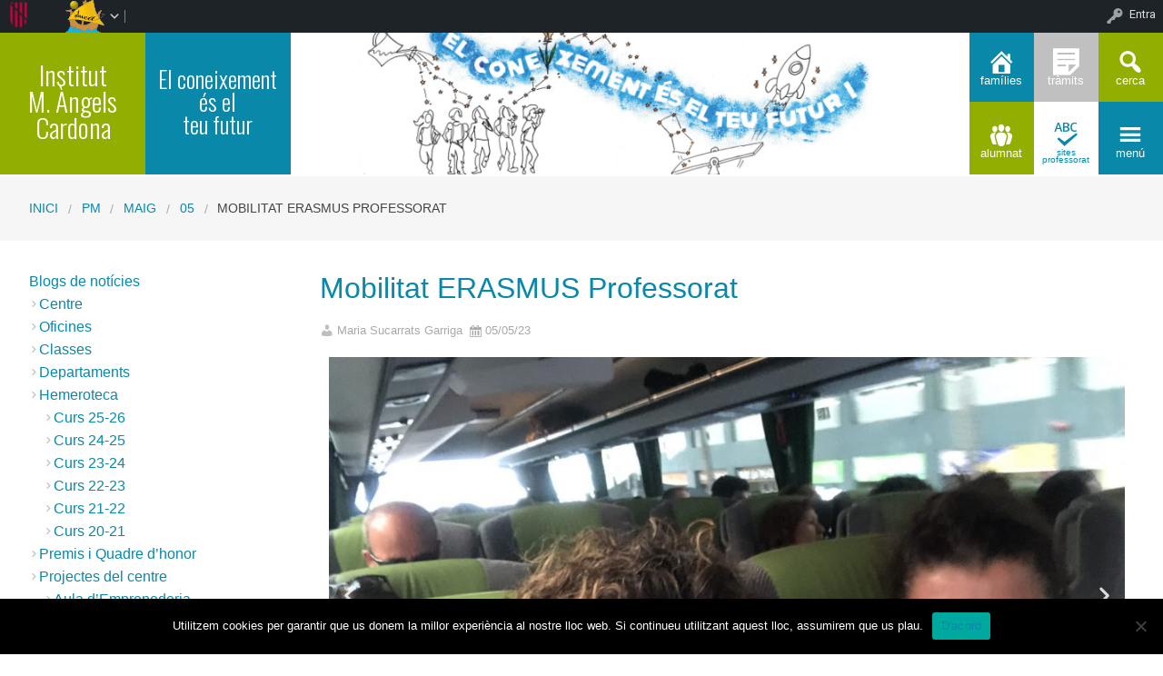

--- FILE ---
content_type: text/html; charset=UTF-8
request_url: https://iesmacardona.cat/2023/05/05/mobilitat-erasmus-professorat/
body_size: 113541
content:


<!DOCTYPE html>
<!--[if lt IE 7]><html lang="ca" class="no-js lt-ie9 lt-ie8 lt-ie7"><![endif]-->
<!--[if ( IE 7 )&!( IEMobile )]><html lang="ca" class="no-js lt-ie9 lt-ie8"><![endif]-->
<!--[if ( IE 8 )&!( IEMobile )]><html lang="ca" class="no-js lt-ie9"><![endif]-->
<!--[if gt IE 8]><!--> <html lang="ca" class="no-js"><!--<![endif]-->

<head>

    <!-- Add common styles to all themes -->
    <style>

    /* ESTILS WIDGET CALENDAR */
    .widget .simcal-events-dots b{
        color: #0988A9 !important;
    }

    .widget .simcal-today > div > span.simcal-day-label.simcal-day-number{
        border: 2px solid #0988A9 !important;
    }
    /* FI ESTILS WIDGET CALENDAR */
</style>
    <style>
    .box-title{
        background-color:#92AE01    }
    .box-description{
        background-color:#0988A9    }
    #icon-11, #icon-23{
        background-color:#0988A9    }
    #icon-21, #icon-13{
        background-color:#92AE01    }
    button#icon-22 {
        color:#0988A9 !important;
    }
    /** 2015.11.13 @nacho: Display correct color for arrows on SideMenuWalker Menu**/
    h1, h2, h3, h4, h5, h6, a, .dropDown.dashicons {
        color: #0988A9  !important;
	
    }
    #menu-panel {
            border-bottom: 2px solid #0988A9    }

    .entry-comments,
    .entry-categories>a,
    .entry-tags >a {
        color: #0988A9  !important;
    }
    .entry-comments:before,
    .entry-categories:before,
    .entry-tags:before{
            color: #0988A9     }
    .menu-link, .sub-menu-link {
            color: #0988A9 !important;
    }
    .gce-today span.gce-day-number{
        border: 3px solid #0988A9!important;
    }
    .gce-widget-grid .gce-calendar th abbr,
    .simcal-week-day {
        color: #0988A9    }
    .button {
        color: #92AE01 !important;
    }
    .button:hover {
        background-color:#92AE01 !important;
        color:white !important;
    }

    #footer {
        background-color: #0988A9    }
   
    @media screen and (max-width: 48.063em) {
        #icon-email{
            background-color:#0988A9;
            opacity: 1;
        }
        #icon-maps{
           background-color:#0988A9;
            opacity: 0.8;
        }
        #icon-phone{
           background-color:#0988A9;
            opacity: 0.5;
        }
        #icon-11{
            background-color:#0988A9;
            opacity: 0.8;
        }
        #icon-12{
           background-color:#0988A9 !important;
            opacity: 0.5;
        }
        #icon-13{
           background-color:#0988A9;
            opacity: 1;
        }
        #icon-21{
            background-color:#0988A9 !important;
            opacity: 0.5;
        }
        #icon-22{
           background-color:#0988A9 !important;
           opacity: 1;
        }
        button#icon-22{
            color:white !important;
        }
        #icon-23{
           background-color:#0988A9;
            opacity: 0.8;
        }
    }

        
</style>

    <link href='https://fonts.googleapis.com/css?family=Oswald:400,300' rel='stylesheet' type='text/css'>
    <link href="https://maxcdn.bootstrapcdn.com/font-awesome/4.3.0/css/font-awesome.min.css" rel="stylesheet">

    <style>
#wpadminbar #wp-admin-bar-wccp_free_top_button .ab-icon:before {
	content: "\f160";
	color: #02CA02;
	top: 3px;
}
#wpadminbar #wp-admin-bar-wccp_free_top_button .ab-icon {
	transform: rotate(45deg);
}
</style>
<meta name='robots' content='max-image-preview:large' />
    <meta charset="UTF-8"/>
    <title>Mobilitat ERASMUS Professorat | IES Maria Àngels Cardona</title>

    <!-- google chrome frame for ie -->
    <meta http-equiv="X-UA-Compatible" content="IE=edge,chrome=1">

    <!-- mobile meta -->
    <meta name="HandheldFriendly" content="True">
    <meta name="MobileOptimized" content="320">
    <meta name="viewport" content="width=device-width, initial-scale=1.0"/>

        <link rel="shortcut icon" href="https://iesmacardona.cat/wp-content/uploads/sites/114/2024/02/favicon-16x16-1.png">
    <link rel="pingback" href="https://iesmacardona.cat/xmlrpc.php">

    <link rel='dns-prefetch' href='//static.addtoany.com' />
<link rel='dns-prefetch' href='//cdn.datatables.net' />
<link rel='dns-prefetch' href='//s.w.org' />
<link rel="alternate" type="application/rss+xml" title="IES Maria Àngels Cardona &raquo; canal d&#039;informació" href="https://iesmacardona.cat/feed/" />
<link rel="alternate" type="application/rss+xml" title="IES Maria Àngels Cardona &raquo; Canal dels comentaris" href="https://iesmacardona.cat/comments/feed/" />
		<script type="text/javascript">
			window._wpemojiSettings = {"baseUrl":"https:\/\/s.w.org\/images\/core\/emoji\/13.1.0\/72x72\/","ext":".png","svgUrl":"https:\/\/s.w.org\/images\/core\/emoji\/13.1.0\/svg\/","svgExt":".svg","source":{"concatemoji":"https:\/\/iesmacardona.cat\/wp-includes\/js\/wp-emoji-release.min.js"}};
			!function(e,a,t){var n,r,o,i=a.createElement("canvas"),p=i.getContext&&i.getContext("2d");function s(e,t){var a=String.fromCharCode;p.clearRect(0,0,i.width,i.height),p.fillText(a.apply(this,e),0,0);e=i.toDataURL();return p.clearRect(0,0,i.width,i.height),p.fillText(a.apply(this,t),0,0),e===i.toDataURL()}function c(e){var t=a.createElement("script");t.src=e,t.defer=t.type="text/javascript",a.getElementsByTagName("head")[0].appendChild(t)}for(o=Array("flag","emoji"),t.supports={everything:!0,everythingExceptFlag:!0},r=0;r<o.length;r++)t.supports[o[r]]=function(e){if(!p||!p.fillText)return!1;switch(p.textBaseline="top",p.font="600 32px Arial",e){case"flag":return s([127987,65039,8205,9895,65039],[127987,65039,8203,9895,65039])?!1:!s([55356,56826,55356,56819],[55356,56826,8203,55356,56819])&&!s([55356,57332,56128,56423,56128,56418,56128,56421,56128,56430,56128,56423,56128,56447],[55356,57332,8203,56128,56423,8203,56128,56418,8203,56128,56421,8203,56128,56430,8203,56128,56423,8203,56128,56447]);case"emoji":return!s([10084,65039,8205,55357,56613],[10084,65039,8203,55357,56613])}return!1}(o[r]),t.supports.everything=t.supports.everything&&t.supports[o[r]],"flag"!==o[r]&&(t.supports.everythingExceptFlag=t.supports.everythingExceptFlag&&t.supports[o[r]]);t.supports.everythingExceptFlag=t.supports.everythingExceptFlag&&!t.supports.flag,t.DOMReady=!1,t.readyCallback=function(){t.DOMReady=!0},t.supports.everything||(n=function(){t.readyCallback()},a.addEventListener?(a.addEventListener("DOMContentLoaded",n,!1),e.addEventListener("load",n,!1)):(e.attachEvent("onload",n),a.attachEvent("onreadystatechange",function(){"complete"===a.readyState&&t.readyCallback()})),(n=t.source||{}).concatemoji?c(n.concatemoji):n.wpemoji&&n.twemoji&&(c(n.twemoji),c(n.wpemoji)))}(window,document,window._wpemojiSettings);
		</script>
		<style type="text/css">
img.wp-smiley,
img.emoji {
	display: inline !important;
	border: none !important;
	box-shadow: none !important;
	height: 1em !important;
	width: 1em !important;
	margin: 0 .07em !important;
	vertical-align: -0.1em !important;
	background: none !important;
	padding: 0 !important;
}
</style>
	<link rel='stylesheet' id='common-functions-css'  href='https://iesmacardona.cat/wp-content/mu-plugins/common/styles/common-functions.css' type='text/css' media='all' />
<link rel='stylesheet' id='cnss_font_awesome_css-css'  href='https://iesmacardona.cat/wp-content/plugins/easy-social-icons/css/font-awesome/css/all.min.css' type='text/css' media='all' />
<link rel='stylesheet' id='cnss_font_awesome_v4_shims-css'  href='https://iesmacardona.cat/wp-content/plugins/easy-social-icons/css/font-awesome/css/v4-shims.min.css' type='text/css' media='all' />
<link rel='stylesheet' id='cnss_css-css'  href='https://iesmacardona.cat/wp-content/plugins/easy-social-icons/css/cnss.css' type='text/css' media='all' />
<link rel='stylesheet' id='dashicons-css'  href='https://iesmacardona.cat/wp-includes/css/dashicons.min.css' type='text/css' media='all' />
<link rel='stylesheet' id='admin-bar-css'  href='https://iesmacardona.cat/wp-includes/css/admin-bar.min.css' type='text/css' media='all' />
<link rel='stylesheet' id='normalize-css'  href='https://iesmacardona.cat/wp-content/themes/reactor/library/css/normalize.css' type='text/css' media='all' />
<link rel='stylesheet' id='foundation-css'  href='https://iesmacardona.cat/wp-content/themes/reactor/library/css/foundation.min.css' type='text/css' media='all' />
<link rel='stylesheet' id='reactor-css'  href='https://iesmacardona.cat/wp-content/themes/reactor/library/css/reactor.css' type='text/css' media='all' />
<link rel='stylesheet' id='wp-block-library-css'  href='https://iesmacardona.cat/wp-includes/css/dist/block-library/style.min.css' type='text/css' media='all' />
<link rel='stylesheet' id='bp-login-form-block-css'  href='https://iesmacardona.cat/wp-content/plugins/buddypress/bp-core/css/blocks/login-form.min.css' type='text/css' media='all' />
<link rel='stylesheet' id='bp-member-block-css'  href='https://iesmacardona.cat/wp-content/plugins/buddypress/bp-members/css/blocks/member.min.css' type='text/css' media='all' />
<link rel='stylesheet' id='bp-members-block-css'  href='https://iesmacardona.cat/wp-content/plugins/buddypress/bp-members/css/blocks/members.min.css' type='text/css' media='all' />
<link rel='stylesheet' id='bp-dynamic-members-block-css'  href='https://iesmacardona.cat/wp-content/plugins/buddypress/bp-members/css/blocks/dynamic-members.min.css' type='text/css' media='all' />
<link rel='stylesheet' id='bp-latest-activities-block-css'  href='https://iesmacardona.cat/wp-content/plugins/buddypress/bp-activity/css/blocks/latest-activities.min.css' type='text/css' media='all' />
<link rel='stylesheet' id='bp-recent-posts-block-css'  href='https://iesmacardona.cat/wp-content/plugins/buddypress/bp-blogs/css/blocks/recent-posts.min.css' type='text/css' media='all' />
<link rel='stylesheet' id='bp-friends-block-css'  href='https://iesmacardona.cat/wp-content/plugins/buddypress/bp-friends/css/blocks/friends.min.css' type='text/css' media='all' />
<link rel='stylesheet' id='bp-group-block-css'  href='https://iesmacardona.cat/wp-content/plugins/buddypress/bp-groups/css/blocks/group.min.css' type='text/css' media='all' />
<link rel='stylesheet' id='bp-groups-block-css'  href='https://iesmacardona.cat/wp-content/plugins/buddypress/bp-groups/css/blocks/groups.min.css' type='text/css' media='all' />
<link rel='stylesheet' id='bp-dynamic-groups-block-css'  href='https://iesmacardona.cat/wp-content/plugins/buddypress/bp-groups/css/blocks/dynamic-groups.min.css' type='text/css' media='all' />
<link rel='stylesheet' id='bp-sitewide-notices-block-css'  href='https://iesmacardona.cat/wp-content/plugins/buddypress/bp-messages/css/blocks/sitewide-notices.min.css' type='text/css' media='all' />
<link rel='stylesheet' id='gutenberg-pdfjs-css'  href='https://iesmacardona.cat/wp-content/plugins/pdfjs-viewer-shortcode/inc/../blocks/dist/style.css' type='text/css' media='all' />
<link rel='stylesheet' id='cookie-notice-front-css'  href='https://iesmacardona.cat/wp-content/plugins/cookie-notice/css/front.min.css' type='text/css' media='all' />
<link rel='stylesheet' id='email-subscribers-css'  href='https://iesmacardona.cat/wp-content/plugins/email-subscribers/lite/public/css/email-subscribers-public.css' type='text/css' media='all' />
<link rel='stylesheet' id='style-grup_classe-css'  href='https://iesmacardona.cat/wp-content/plugins/grup-classe/css/grup_classe.css' type='text/css' media='all' />
<link rel='stylesheet' id='wsl-widget-css'  href='https://iesmacardona.cat/wp-content/plugins/wordpress-social-login/assets/css/style.css' type='text/css' media='all' />
<link rel='stylesheet' id='bp-admin-bar-css'  href='https://iesmacardona.cat/wp-content/plugins/buddypress/bp-core/css/admin-bar.min.css' type='text/css' media='all' />
<link rel='stylesheet' id='bp-legacy-css-css'  href='https://iesmacardona.cat/wp-content/plugins/buddypress/bp-templates/bp-legacy/css/buddypress.min.css' type='text/css' media='screen' />
<link rel='stylesheet' id='widgetopts-styles-css'  href='https://iesmacardona.cat/wp-content/plugins/widget-options/assets/css/widget-options.css' type='text/css' media='all' />
<link rel='stylesheet' id='parent-style-css'  href='https://iesmacardona.cat/wp-content/themes/reactor/style.css' type='text/css' media='all' />
<link rel='stylesheet' id='child-style-css'  href='https://iesmacardona.cat/wp-content/themes/reactor-primaria-1/style.css' type='text/css' media='all' />
<link rel='stylesheet' id='simcal-qtip-css'  href='https://iesmacardona.cat/wp-content/plugins/google-calendar-events/assets/generated/vendor/jquery.qtip.min.css' type='text/css' media='all' />
<link rel='stylesheet' id='simcal-default-calendar-grid-css'  href='https://iesmacardona.cat/wp-content/plugins/google-calendar-events/assets/generated/default-calendar-grid.min.css' type='text/css' media='all' />
<link rel='stylesheet' id='simcal-default-calendar-list-css'  href='https://iesmacardona.cat/wp-content/plugins/google-calendar-events/assets/generated/default-calendar-list.min.css' type='text/css' media='all' />
<link rel='stylesheet' id='elementor-icons-css'  href='https://iesmacardona.cat/wp-content/plugins/elementor/assets/lib/eicons/css/elementor-icons.min.css' type='text/css' media='all' />
<link rel='stylesheet' id='elementor-frontend-legacy-css'  href='https://iesmacardona.cat/wp-content/plugins/elementor/assets/css/frontend-legacy.min.css' type='text/css' media='all' />
<link rel='stylesheet' id='elementor-frontend-css'  href='https://iesmacardona.cat/wp-content/plugins/elementor/assets/css/frontend.min.css' type='text/css' media='all' />
<style id='elementor-frontend-inline-css' type='text/css'>
.elementor-kit-11462{--e-global-color-primary:#6EC1E4;--e-global-color-secondary:#54595F;--e-global-color-text:#7A7A7A;--e-global-color-accent:#61CE70;--e-global-color-0d369df:#E97F0C;--e-global-typography-primary-font-family:"Roboto";--e-global-typography-primary-font-weight:600;--e-global-typography-secondary-font-family:"Roboto Slab";--e-global-typography-secondary-font-weight:400;--e-global-typography-text-font-family:"Roboto";--e-global-typography-text-font-weight:400;--e-global-typography-accent-font-family:"Roboto";--e-global-typography-accent-font-weight:500;}.elementor-section.elementor-section-boxed > .elementor-container{max-width:1140px;}.e-container{--container-max-width:1140px;}.elementor-widget:not(:last-child){margin-bottom:20px;}.elementor-element{--widgets-spacing:20px;}{}h1.entry-title{display:var(--page-title-display);}@media(max-width:1024px){.elementor-section.elementor-section-boxed > .elementor-container{max-width:1024px;}.e-container{--container-max-width:1024px;}}@media(max-width:767px){.elementor-section.elementor-section-boxed > .elementor-container{max-width:767px;}.e-container{--container-max-width:767px;}}
.elementor-widget-heading .elementor-heading-title{color:var( --e-global-color-primary );font-family:var( --e-global-typography-primary-font-family ), Sans-serif;font-weight:var( --e-global-typography-primary-font-weight );}.elementor-widget-image .widget-image-caption{color:var( --e-global-color-text );font-family:var( --e-global-typography-text-font-family ), Sans-serif;font-weight:var( --e-global-typography-text-font-weight );}.elementor-widget-text-editor{color:var( --e-global-color-text );font-family:var( --e-global-typography-text-font-family ), Sans-serif;font-weight:var( --e-global-typography-text-font-weight );}.elementor-widget-text-editor.elementor-drop-cap-view-stacked .elementor-drop-cap{background-color:var( --e-global-color-primary );}.elementor-widget-text-editor.elementor-drop-cap-view-framed .elementor-drop-cap, .elementor-widget-text-editor.elementor-drop-cap-view-default .elementor-drop-cap{color:var( --e-global-color-primary );border-color:var( --e-global-color-primary );}.elementor-widget-button .elementor-button{font-family:var( --e-global-typography-accent-font-family ), Sans-serif;font-weight:var( --e-global-typography-accent-font-weight );background-color:var( --e-global-color-accent );}.elementor-widget-divider{--divider-color:var( --e-global-color-secondary );}.elementor-widget-divider .elementor-divider__text{color:var( --e-global-color-secondary );font-family:var( --e-global-typography-secondary-font-family ), Sans-serif;font-weight:var( --e-global-typography-secondary-font-weight );}.elementor-widget-divider.elementor-view-stacked .elementor-icon{background-color:var( --e-global-color-secondary );}.elementor-widget-divider.elementor-view-framed .elementor-icon, .elementor-widget-divider.elementor-view-default .elementor-icon{color:var( --e-global-color-secondary );border-color:var( --e-global-color-secondary );}.elementor-widget-divider.elementor-view-framed .elementor-icon, .elementor-widget-divider.elementor-view-default .elementor-icon svg{fill:var( --e-global-color-secondary );}.elementor-widget-image-box .elementor-image-box-title{color:var( --e-global-color-primary );font-family:var( --e-global-typography-primary-font-family ), Sans-serif;font-weight:var( --e-global-typography-primary-font-weight );}.elementor-widget-image-box .elementor-image-box-description{color:var( --e-global-color-text );font-family:var( --e-global-typography-text-font-family ), Sans-serif;font-weight:var( --e-global-typography-text-font-weight );}.elementor-widget-icon.elementor-view-stacked .elementor-icon{background-color:var( --e-global-color-primary );}.elementor-widget-icon.elementor-view-framed .elementor-icon, .elementor-widget-icon.elementor-view-default .elementor-icon{color:var( --e-global-color-primary );border-color:var( --e-global-color-primary );}.elementor-widget-icon.elementor-view-framed .elementor-icon, .elementor-widget-icon.elementor-view-default .elementor-icon svg{fill:var( --e-global-color-primary );}.elementor-widget-icon-box.elementor-view-stacked .elementor-icon{background-color:var( --e-global-color-primary );}.elementor-widget-icon-box.elementor-view-framed .elementor-icon, .elementor-widget-icon-box.elementor-view-default .elementor-icon{fill:var( --e-global-color-primary );color:var( --e-global-color-primary );border-color:var( --e-global-color-primary );}.elementor-widget-icon-box .elementor-icon-box-title{color:var( --e-global-color-primary );}.elementor-widget-icon-box .elementor-icon-box-title, .elementor-widget-icon-box .elementor-icon-box-title a{font-family:var( --e-global-typography-primary-font-family ), Sans-serif;font-weight:var( --e-global-typography-primary-font-weight );}.elementor-widget-icon-box .elementor-icon-box-description{color:var( --e-global-color-text );font-family:var( --e-global-typography-text-font-family ), Sans-serif;font-weight:var( --e-global-typography-text-font-weight );}.elementor-widget-star-rating .elementor-star-rating__title{color:var( --e-global-color-text );font-family:var( --e-global-typography-text-font-family ), Sans-serif;font-weight:var( --e-global-typography-text-font-weight );}.elementor-widget-image-gallery .gallery-item .gallery-caption{font-family:var( --e-global-typography-accent-font-family ), Sans-serif;font-weight:var( --e-global-typography-accent-font-weight );}.elementor-widget-icon-list .elementor-icon-list-item:not(:last-child):after{border-color:var( --e-global-color-text );}.elementor-widget-icon-list .elementor-icon-list-icon i{color:var( --e-global-color-primary );}.elementor-widget-icon-list .elementor-icon-list-icon svg{fill:var( --e-global-color-primary );}.elementor-widget-icon-list .elementor-icon-list-text{color:var( --e-global-color-secondary );}.elementor-widget-icon-list .elementor-icon-list-item > .elementor-icon-list-text, .elementor-widget-icon-list .elementor-icon-list-item > a{font-family:var( --e-global-typography-text-font-family ), Sans-serif;font-weight:var( --e-global-typography-text-font-weight );}.elementor-widget-counter .elementor-counter-number-wrapper{color:var( --e-global-color-primary );font-family:var( --e-global-typography-primary-font-family ), Sans-serif;font-weight:var( --e-global-typography-primary-font-weight );}.elementor-widget-counter .elementor-counter-title{color:var( --e-global-color-secondary );font-family:var( --e-global-typography-secondary-font-family ), Sans-serif;font-weight:var( --e-global-typography-secondary-font-weight );}.elementor-widget-progress .elementor-progress-wrapper .elementor-progress-bar{background-color:var( --e-global-color-primary );}.elementor-widget-progress .elementor-title{color:var( --e-global-color-primary );font-family:var( --e-global-typography-text-font-family ), Sans-serif;font-weight:var( --e-global-typography-text-font-weight );}.elementor-widget-testimonial .elementor-testimonial-content{color:var( --e-global-color-text );font-family:var( --e-global-typography-text-font-family ), Sans-serif;font-weight:var( --e-global-typography-text-font-weight );}.elementor-widget-testimonial .elementor-testimonial-name{color:var( --e-global-color-primary );font-family:var( --e-global-typography-primary-font-family ), Sans-serif;font-weight:var( --e-global-typography-primary-font-weight );}.elementor-widget-testimonial .elementor-testimonial-job{color:var( --e-global-color-secondary );font-family:var( --e-global-typography-secondary-font-family ), Sans-serif;font-weight:var( --e-global-typography-secondary-font-weight );}.elementor-widget-tabs .elementor-tab-title, .elementor-widget-tabs .elementor-tab-title a{color:var( --e-global-color-primary );}.elementor-widget-tabs .elementor-tab-title.elementor-active,
					 .elementor-widget-tabs .elementor-tab-title.elementor-active a{color:var( --e-global-color-accent );}.elementor-widget-tabs .elementor-tab-title{font-family:var( --e-global-typography-primary-font-family ), Sans-serif;font-weight:var( --e-global-typography-primary-font-weight );}.elementor-widget-tabs .elementor-tab-content{color:var( --e-global-color-text );font-family:var( --e-global-typography-text-font-family ), Sans-serif;font-weight:var( --e-global-typography-text-font-weight );}.elementor-widget-accordion .elementor-accordion-icon, .elementor-widget-accordion .elementor-accordion-title{color:var( --e-global-color-primary );}.elementor-widget-accordion .elementor-accordion-icon svg{fill:var( --e-global-color-primary );}.elementor-widget-accordion .elementor-active .elementor-accordion-icon, .elementor-widget-accordion .elementor-active .elementor-accordion-title{color:var( --e-global-color-accent );}.elementor-widget-accordion .elementor-active .elementor-accordion-icon svg{fill:var( --e-global-color-accent );}.elementor-widget-accordion .elementor-accordion-title{font-family:var( --e-global-typography-primary-font-family ), Sans-serif;font-weight:var( --e-global-typography-primary-font-weight );}.elementor-widget-accordion .elementor-tab-content{color:var( --e-global-color-text );font-family:var( --e-global-typography-text-font-family ), Sans-serif;font-weight:var( --e-global-typography-text-font-weight );}.elementor-widget-toggle .elementor-toggle-title, .elementor-widget-toggle .elementor-toggle-icon{color:var( --e-global-color-primary );}.elementor-widget-toggle .elementor-toggle-icon svg{fill:var( --e-global-color-primary );}.elementor-widget-toggle .elementor-tab-title.elementor-active a, .elementor-widget-toggle .elementor-tab-title.elementor-active .elementor-toggle-icon{color:var( --e-global-color-accent );}.elementor-widget-toggle .elementor-toggle-title{font-family:var( --e-global-typography-primary-font-family ), Sans-serif;font-weight:var( --e-global-typography-primary-font-weight );}.elementor-widget-toggle .elementor-tab-content{color:var( --e-global-color-text );font-family:var( --e-global-typography-text-font-family ), Sans-serif;font-weight:var( --e-global-typography-text-font-weight );}.elementor-widget-alert .elementor-alert-title{font-family:var( --e-global-typography-primary-font-family ), Sans-serif;font-weight:var( --e-global-typography-primary-font-weight );}.elementor-widget-alert .elementor-alert-description{font-family:var( --e-global-typography-text-font-family ), Sans-serif;font-weight:var( --e-global-typography-text-font-weight );}.elementor-widget-text-path{font-family:var( --e-global-typography-text-font-family ), Sans-serif;font-weight:var( --e-global-typography-text-font-weight );}
.elementor-29308 .elementor-element.elementor-element-7210fb8{--e-image-carousel-slides-to-show:1;}
</style>
<link rel='stylesheet' id='font-awesome-5-all-css'  href='https://iesmacardona.cat/wp-content/plugins/elementor/assets/lib/font-awesome/css/all.min.css' type='text/css' media='all' />
<link rel='stylesheet' id='font-awesome-4-shim-css'  href='https://iesmacardona.cat/wp-content/plugins/elementor/assets/lib/font-awesome/css/v4-shims.min.css' type='text/css' media='all' />
<link rel='stylesheet' id='addtoany-css'  href='https://iesmacardona.cat/wp-content/plugins/add-to-any/addtoany.min.css' type='text/css' media='all' />
<link rel='stylesheet' id='authorizer-public-css-css'  href='https://iesmacardona.cat/wp-content/plugins/authorizer/css/authorizer-public.css' type='text/css' media='all' />
<link rel='stylesheet' id='sccss_style-css'  href='https://iesmacardona.cat/?sccss=1' type='text/css' media='all' />
<!--[if lte IE 8]>
<link rel='stylesheet' id='ie8-style-css'  href='https://iesmacardona.cat/wp-content/themes/reactor/library/css/ie8.css' type='text/css' media='all' />
<![endif]-->
<link rel='stylesheet' id='google-fonts-1-css'  href='https://fonts.googleapis.com/css?family=Roboto%3A100%2C100italic%2C200%2C200italic%2C300%2C300italic%2C400%2C400italic%2C500%2C500italic%2C600%2C600italic%2C700%2C700italic%2C800%2C800italic%2C900%2C900italic%7CRoboto+Slab%3A100%2C100italic%2C200%2C200italic%2C300%2C300italic%2C400%2C400italic%2C500%2C500italic%2C600%2C600italic%2C700%2C700italic%2C800%2C800italic%2C900%2C900italic&#038;display=auto' type='text/css' media='all' />
<script type='text/javascript' src='https://iesmacardona.cat/wp-includes/js/jquery/jquery.min.js' id='jquery-core-js'></script>
<script type='text/javascript' src='https://iesmacardona.cat/wp-includes/js/jquery/jquery-migrate.min.js' id='jquery-migrate-js'></script>
<script type='text/javascript' src='https://iesmacardona.cat/wp-content/plugins/easy-social-icons/js/cnss.js' id='cnss_js-js'></script>
<script type='text/javascript' id='addtoany-core-js-before'>
window.a2a_config=window.a2a_config||{};a2a_config.callbacks=[];a2a_config.overlays=[];a2a_config.templates={};a2a_localize = {
	Share: "Comparteix",
	Save: "Desa",
	Subscribe: "Subscriure's",
	Email: "Correu electrònic",
	Bookmark: "Preferit",
	ShowAll: "Mostra tots",
	ShowLess: "Mostra menys",
	FindServices: "Cerca servei(s)",
	FindAnyServiceToAddTo: "Troba instantàniament qualsevol servei per a afegir a",
	PoweredBy: "Potenciat per",
	ShareViaEmail: "Comparteix per correu electrònic",
	SubscribeViaEmail: "Subscriu-me per correu electrònic",
	BookmarkInYourBrowser: "Afegiu l'adreça d'interès al vostre navegador",
	BookmarkInstructions: "Premeu Ctrl+D o \u2318+D per afegir als preferits aquesta pàgina",
	AddToYourFavorites: "Afegiu als vostres favorits",
	SendFromWebOrProgram: "Envia des de qualsevol adreça o programa de correu electrònic",
	EmailProgram: "Programa de correu electrònic",
	More: "Més&#8230;",
	ThanksForSharing: "Gràcies per compartir!",
	ThanksForFollowing: "Gràcies per seguir!"
};
</script>
<script type='text/javascript' defer src='https://static.addtoany.com/menu/page.js' id='addtoany-core-js'></script>
<script type='text/javascript' defer src='https://iesmacardona.cat/wp-content/plugins/add-to-any/addtoany.min.js' id='addtoany-jquery-js'></script>
<script type='text/javascript' id='cookie-notice-front-js-before'>
var cnArgs = {"ajaxUrl":"https:\/\/iesmacardona.cat\/wp-admin\/admin-ajax.php","nonce":"f26c5687e8","hideEffect":"fade","position":"bottom","onScroll":false,"onScrollOffset":100,"onClick":false,"cookieName":"cookie_notice_accepted","cookieTime":2592000,"cookieTimeRejected":2592000,"globalCookie":false,"redirection":false,"cache":false,"revokeCookies":false,"revokeCookiesOpt":"automatic"};
</script>
<script type='text/javascript' src='https://iesmacardona.cat/wp-content/plugins/cookie-notice/js/front.min.js' id='cookie-notice-front-js'></script>
<script type='text/javascript' id='bp-confirm-js-extra'>
/* <![CDATA[ */
var BP_Confirm = {"are_you_sure":"Esteu segurs?"};
/* ]]> */
</script>
<script type='text/javascript' src='https://iesmacardona.cat/wp-content/plugins/buddypress/bp-core/js/confirm.min.js' id='bp-confirm-js'></script>
<script type='text/javascript' src='https://iesmacardona.cat/wp-content/plugins/buddypress/bp-core/js/widget-members.min.js' id='bp-widget-members-js'></script>
<script type='text/javascript' src='https://iesmacardona.cat/wp-content/plugins/buddypress/bp-core/js/jquery-query.min.js' id='bp-jquery-query-js'></script>
<script type='text/javascript' src='https://iesmacardona.cat/wp-content/plugins/buddypress/bp-core/js/vendor/jquery-cookie.min.js' id='bp-jquery-cookie-js'></script>
<script type='text/javascript' src='https://iesmacardona.cat/wp-content/plugins/buddypress/bp-core/js/vendor/jquery-scroll-to.min.js' id='bp-jquery-scroll-to-js'></script>
<script type='text/javascript' id='bp-legacy-js-js-extra'>
/* <![CDATA[ */
var BP_DTheme = {"accepted":"Acceptat","close":"Tanca","comments":"comentaris","leave_group_confirm":"Segur que voleu deixar aquest grup?","mark_as_fav":"Preferit","my_favs":"Els meus favorits","rejected":"Rebutjat","remove_fav":"Suprimeix els preferits","show_all":"Mostra-ho tot","show_all_comments":"Mostra tots els comentaris d'aquest fil","show_x_comments":"Mostra tots els comentaris (%d)","unsaved_changes":"El perfil t\u00e9 canvis sense desar. Si deixeu la p\u00e0gina, els canvis es perdran.","view":"Visualitza","store_filter_settings":""};
/* ]]> */
</script>
<script type='text/javascript' src='https://iesmacardona.cat/wp-content/plugins/buddypress/bp-templates/bp-legacy/js/buddypress.min.js' id='bp-legacy-js-js'></script>
<script type='text/javascript' src='https://iesmacardona.cat/wp-content/themes/reactor/library/js/vendor/custom.modernizr.js' id='modernizr-js-js'></script>
<script type='text/javascript' src='https://iesmacardona.cat/wp-content/themes/reactor/library/js/xtec.js' id='xtec-js-js'></script>
<script type='text/javascript' src='https://iesmacardona.cat/wp-content/plugins/elementor/assets/lib/font-awesome/js/v4-shims.min.js' id='font-awesome-4-shim-js'></script>
<script type='text/javascript' id='auth_public_scripts-js-extra'>
/* <![CDATA[ */
var auth = {"wpLoginUrl":"https:\/\/iesmacardona.cat\/wp-login.php?redirect_to=%2F2023%2F05%2F05%2Fmobilitat-erasmus-professorat%2F","publicWarning":"","anonymousNotice":"<p>Notice: You are browsing this site anonymously, and only have access to a portion of its content.<\/p>\r\n","logIn":"Log In"};
/* ]]> */
</script>
<script type='text/javascript' src='https://iesmacardona.cat/wp-content/plugins/authorizer/js/authorizer-public.js' id='auth_public_scripts-js'></script>
<link rel="https://api.w.org/" href="https://iesmacardona.cat/wp-json/" /><link rel="alternate" type="application/json" href="https://iesmacardona.cat/wp-json/wp/v2/posts/29308" /><link rel="canonical" href="https://iesmacardona.cat/2023/05/05/mobilitat-erasmus-professorat/" />
<link rel='shortlink' href='https://iesmacardona.cat/?p=29308' />
<link rel="alternate" type="application/json+oembed" href="https://iesmacardona.cat/wp-json/oembed/1.0/embed?url=https%3A%2F%2Fiesmacardona.cat%2F2023%2F05%2F05%2Fmobilitat-erasmus-professorat%2F" />
<link rel="alternate" type="text/xml+oembed" href="https://iesmacardona.cat/wp-json/oembed/1.0/embed?url=https%3A%2F%2Fiesmacardona.cat%2F2023%2F05%2F05%2Fmobilitat-erasmus-professorat%2F&#038;format=xml" />
		<script type="text/javascript">
			var StrCPVisits_page_data = {
				'abort' : 'false',
				'title' : 'Mobilitat ERASMUS Professorat',
			};
		</script>
		<script type="text/javascript">
           var ajaxurl = "https://iesmacardona.cat/wp-admin/admin-ajax.php";
         </script><script id="wpcp_disable_selection" type="text/javascript">
var image_save_msg='You are not allowed to save images!';
	var no_menu_msg='Context Menu disabled!';
	var smessage = "Content is protected !!";

function disableEnterKey(e)
{
	var elemtype = e.target.tagName;
	
	elemtype = elemtype.toUpperCase();
	
	if (elemtype == "TEXT" || elemtype == "TEXTAREA" || elemtype == "INPUT" || elemtype == "PASSWORD" || elemtype == "SELECT" || elemtype == "OPTION" || elemtype == "EMBED")
	{
		elemtype = 'TEXT';
	}
	
	if (e.ctrlKey){
     var key;
     if(window.event)
          key = window.event.keyCode;     //IE
     else
          key = e.which;     //firefox (97)
    //if (key != 17) alert(key);
     if (elemtype!= 'TEXT' && (key == 97 || key == 65 || key == 67 || key == 99 || key == 88 || key == 120 || key == 26 || key == 85  || key == 86 || key == 83 || key == 43 || key == 73))
     {
		if(wccp_free_iscontenteditable(e)) return true;
		show_wpcp_message('You are not allowed to copy content or view source');
		return false;
     }else
     	return true;
     }
}


/*For contenteditable tags*/
function wccp_free_iscontenteditable(e)
{
	var e = e || window.event; // also there is no e.target property in IE. instead IE uses window.event.srcElement
  	
	var target = e.target || e.srcElement;

	var elemtype = e.target.nodeName;
	
	elemtype = elemtype.toUpperCase();
	
	var iscontenteditable = "false";
		
	if(typeof target.getAttribute!="undefined" ) iscontenteditable = target.getAttribute("contenteditable"); // Return true or false as string
	
	var iscontenteditable2 = false;
	
	if(typeof target.isContentEditable!="undefined" ) iscontenteditable2 = target.isContentEditable; // Return true or false as boolean

	if(target.parentElement.isContentEditable) iscontenteditable2 = true;
	
	if (iscontenteditable == "true" || iscontenteditable2 == true)
	{
		if(typeof target.style!="undefined" ) target.style.cursor = "text";
		
		return true;
	}
}

////////////////////////////////////
function disable_copy(e)
{	
	var e = e || window.event; // also there is no e.target property in IE. instead IE uses window.event.srcElement
	
	var elemtype = e.target.tagName;
	
	elemtype = elemtype.toUpperCase();
	
	if (elemtype == "TEXT" || elemtype == "TEXTAREA" || elemtype == "INPUT" || elemtype == "PASSWORD" || elemtype == "SELECT" || elemtype == "OPTION" || elemtype == "EMBED")
	{
		elemtype = 'TEXT';
	}
	
	if(wccp_free_iscontenteditable(e)) return true;
	
	var isSafari = /Safari/.test(navigator.userAgent) && /Apple Computer/.test(navigator.vendor);
	
	var checker_IMG = '';
	if (elemtype == "IMG" && checker_IMG == 'checked' && e.detail >= 2) {show_wpcp_message(alertMsg_IMG);return false;}
	if (elemtype != "TEXT")
	{
		if (smessage !== "" && e.detail == 2)
			show_wpcp_message(smessage);
		
		if (isSafari)
			return true;
		else
			return false;
	}	
}

//////////////////////////////////////////
function disable_copy_ie()
{
	var e = e || window.event;
	var elemtype = window.event.srcElement.nodeName;
	elemtype = elemtype.toUpperCase();
	if(wccp_free_iscontenteditable(e)) return true;
	if (elemtype == "IMG") {show_wpcp_message(alertMsg_IMG);return false;}
	if (elemtype != "TEXT" && elemtype != "TEXTAREA" && elemtype != "INPUT" && elemtype != "PASSWORD" && elemtype != "SELECT" && elemtype != "OPTION" && elemtype != "EMBED")
	{
		return false;
	}
}	
function reEnable()
{
	return true;
}
document.onkeydown = disableEnterKey;
document.onselectstart = disable_copy_ie;
if(navigator.userAgent.indexOf('MSIE')==-1)
{
	document.onmousedown = disable_copy;
	document.onclick = reEnable;
}
function disableSelection(target)
{
    //For IE This code will work
    if (typeof target.onselectstart!="undefined")
    target.onselectstart = disable_copy_ie;
    
    //For Firefox This code will work
    else if (typeof target.style.MozUserSelect!="undefined")
    {target.style.MozUserSelect="none";}
    
    //All other  (ie: Opera) This code will work
    else
    target.onmousedown=function(){return false}
    target.style.cursor = "default";
}
//Calling the JS function directly just after body load
window.onload = function(){disableSelection(document.body);};

//////////////////special for safari Start////////////////
var onlongtouch;
var timer;
var touchduration = 1000; //length of time we want the user to touch before we do something

var elemtype = "";
function touchstart(e) {
	var e = e || window.event;
  // also there is no e.target property in IE.
  // instead IE uses window.event.srcElement
  	var target = e.target || e.srcElement;
	
	elemtype = window.event.srcElement.nodeName;
	
	elemtype = elemtype.toUpperCase();
	
	if(!wccp_pro_is_passive()) e.preventDefault();
	if (!timer) {
		timer = setTimeout(onlongtouch, touchduration);
	}
}

function touchend() {
    //stops short touches from firing the event
    if (timer) {
        clearTimeout(timer);
        timer = null;
    }
	onlongtouch();
}

onlongtouch = function(e) { //this will clear the current selection if anything selected
	
	if (elemtype != "TEXT" && elemtype != "TEXTAREA" && elemtype != "INPUT" && elemtype != "PASSWORD" && elemtype != "SELECT" && elemtype != "EMBED" && elemtype != "OPTION")	
	{
		if (window.getSelection) {
			if (window.getSelection().empty) {  // Chrome
			window.getSelection().empty();
			} else if (window.getSelection().removeAllRanges) {  // Firefox
			window.getSelection().removeAllRanges();
			}
		} else if (document.selection) {  // IE?
			document.selection.empty();
		}
		return false;
	}
};

document.addEventListener("DOMContentLoaded", function(event) { 
    window.addEventListener("touchstart", touchstart, false);
    window.addEventListener("touchend", touchend, false);
});

function wccp_pro_is_passive() {

  var cold = false,
  hike = function() {};

  try {
	  const object1 = {};
  var aid = Object.defineProperty(object1, 'passive', {
  get() {cold = true}
  });
  window.addEventListener('test', hike, aid);
  window.removeEventListener('test', hike, aid);
  } catch (e) {}

  return cold;
}
/*special for safari End*/
</script>
<script id="wpcp_disable_Right_Click" type="text/javascript">
document.ondragstart = function() { return false;}
	function nocontext(e) {
	   return false;
	}
	document.oncontextmenu = nocontext;
</script>
<style>
.unselectable
{
-moz-user-select:none;
-webkit-user-select:none;
cursor: default;
}
html
{
-webkit-touch-callout: none;
-webkit-user-select: none;
-khtml-user-select: none;
-moz-user-select: none;
-ms-user-select: none;
user-select: none;
-webkit-tap-highlight-color: rgba(0,0,0,0);
}
</style>
<script id="wpcp_css_disable_selection" type="text/javascript">
var e = document.getElementsByTagName('body')[0];
if(e)
{
	e.setAttribute('unselectable',"on");
}
</script>

	<script type="text/javascript">var ajaxurl = 'https://iesmacardona.cat/wp-admin/admin-ajax.php';</script>

<style type="text/css">
		ul.cnss-social-icon li.cn-fa-icon a:hover{opacity: 0.7!important;color:#ffffff!important;}
		</style><style type="text/css" media="print">#wpadminbar { display:none; }</style>
	<style type="text/css" media="screen">
	html { margin-top: 32px !important; }
	* html body { margin-top: 32px !important; }
	@media screen and ( max-width: 782px ) {
		html { margin-top: 46px !important; }
		* html body { margin-top: 46px !important; }
	}
</style>
	
</head>

<body class="bp-legacy post-template-default single single-post postid-29308 single-format-standard admin-bar no-customize-support cookies-not-set unselectable elementor-default elementor-kit-11462 elementor-page elementor-page-29308 no-js">
        <div id="page" class="hfeed site">
            
        <header id="header" class="site-header" role="banner">
            <div class="row">
                <div class="large-12 small-12 columns">
                    
                    
    <!-- Caixa amb el nom del centre -->
    <div class="hide-for-small large-3 columns">
        <div class="row">
            <div class="box-title large-6 columns">
                <div class="box-content">
                    <div>
                        <a style="font-size:2.3vw"
                           href="https://iesmacardona.cat">
                            <br />
Institut<br />
M. Àngels Cardona<br />
<br />
                        </a>
                    </div>
                </div>
            </div>
            <!-- Caixa amb la descripció del centre -->
            <div class="box-description large-6 columns">
                <div class="box-content">
                    <div>
                                                    <span style="font-size:2vw">
                        El coneixement<br />
és el<br />
teu futur<br />
                        </span>
                                            </div>
                </div>
            </div>
        </div>
    </div>

    <div class="box-image hide-for-small large-7 columns">
        <!-- Imatge/Carrusel -->
                        <div class='box-content-slider'>
                    
	<div class="slideshow_container slideshow_container_style-light" style="height: 300px; " data-slideshow-id="9355" data-style-name="style-light" data-style-version="2.3.1" >

					<div class="slideshow_loading_icon"></div>
		
		<div class="slideshow_content" style="display: none;">

			<div class="slideshow_view">
				<div class="slideshow_slide slideshow_slide_image">
											<img src="https://iesmacardona.cat/wp-content/uploads/sites/114/2025/03/El-coneixement-4.png" alt="El coneixement (4)" width="2000" height="333" />
										<div class="slideshow_description_box slideshow_transparent">
						<div class="slideshow_title">El coneixement (4)</div>											</div>
				</div>

						<div style="clear: both;"></div></div><div class="slideshow_view">
				<div class="slideshow_slide slideshow_slide_image">
											<img src="https://iesmacardona.cat/wp-content/uploads/sites/114/2022/02/Claustre-interior-6a.jpg" alt="Optimized by JPEGmini 3.18.4.211672608-TBTBLNP 0x550d5e4d" width="1598" height="899" />
										<div class="slideshow_description_box slideshow_transparent">
						<div class="slideshow_title">Optimized by JPEGmini 3.18.4.211672608-TBTBLNP 0x550d5e4d</div>											</div>
				</div>

						<div style="clear: both;"></div></div><div class="slideshow_view">
				<div class="slideshow_slide slideshow_slide_image">
											<img src="https://iesmacardona.cat/wp-content/uploads/sites/114/2022/02/claustre-interior-2-a.jpg" alt="Optimized by JPEGmini 3.18.4.211672608-TBTBLNP 0x10b5fc3a" width="1599" height="900" />
										<div class="slideshow_description_box slideshow_transparent">
						<div class="slideshow_title">Optimized by JPEGmini 3.18.4.211672608-TBTBLNP 0x10b5fc3a</div>											</div>
				</div>

						<div style="clear: both;"></div></div><div class="slideshow_view">
				<div class="slideshow_slide slideshow_slide_image">
											<img src="https://iesmacardona.cat/wp-content/uploads/sites/114/2025/03/El-coneixement-4.png" alt="El coneixement (4)" width="2000" height="333" />
										<div class="slideshow_description_box slideshow_transparent">
						<div class="slideshow_title">El coneixement (4)</div>											</div>
				</div>

						<div style="clear: both;"></div></div><div class="slideshow_view">
				<div class="slideshow_slide slideshow_slide_image">
											<img src="https://iesmacardona.cat/wp-content/uploads/sites/114/2022/02/Claustre-interior-7a.jpg" alt="Optimized by JPEGmini 3.18.4.211672608-TBTBLNP 0x50dba82c" width="1231" height="692" />
										<div class="slideshow_description_box slideshow_transparent">
						<div class="slideshow_title">Optimized by JPEGmini 3.18.4.211672608-TBTBLNP 0x50dba82c</div>											</div>
				</div>

						<div style="clear: both;"></div></div><div class="slideshow_view">
				<div class="slideshow_slide slideshow_slide_image">
											<img src="https://iesmacardona.cat/wp-content/uploads/sites/114/2022/02/Agora-a-1.jpg" alt="Àgora a" width="1598" height="899" />
										<div class="slideshow_description_box slideshow_transparent">
						<div class="slideshow_title">Àgora a</div>											</div>
				</div>

						<div style="clear: both;"></div></div>
		</div>

		<div class="slideshow_controlPanel slideshow_transparent" style="display: none;"><ul><li class="slideshow_togglePlay" data-play-text="Reprodueix" data-pause-text="Pausa"></li></ul></div>

		<div class="slideshow_button slideshow_previous slideshow_transparent" role="button" data-previous-text="Anterior" style="display: none;"></div>
		<div class="slideshow_button slideshow_next slideshow_transparent" role="button" data-next-text="Següent" style="display: none;"></div>

		<div class="slideshow_pagination" style="display: none;" data-go-to-text="Vés a la diapositiva"><div class="slideshow_pagination_center"></div></div>

		<!-- WordPress Slideshow Version 2.3.1 -->

			</div>

                </div>
                </div>

    <!-- Logo i nom per mobils -->
    <div class="small-12 columns box-titlemobile show-for-small">
        <div class="box-titlemobile-inner row">
            <div class="box-titlemobile-logo">
                <img src="http://iesmacardona.cat/wp-content/uploads/sites/114/2021/06/logo_amb_lletres.jpg">
            </div>
            <div class="box-titlemobile-schoolName">
                <a href="https://iesmacardona.cat">
                    <span>IES Maria Àngels Cardona</span>
                </a><br>
                                <span id="schoolCity"></span>
            </div>
        </div>
    </div>

    <!-- Graella d'icones -->
    <div id="box-grid" class="box-grid large-2 small-12 columns">
        <div class="box-content-grid row icon-box">
            <div class="topicons large-4 small-4 columns show-for-small">
                                    <button id="icon-email" onclick="window.location.href='mailto:iesmariaangelscardona@educaib.eu'" class="dashicons dashicons-email">
                                    <span class="text_icon">Correu</span>
                </button>
            </div>

            <div class="topicons large-4 small-4 columns show-for-small">
                                        <button id="icon-maps" title="Mapa" onclick="window.open('https://goo.gl/maps/XQM4Qr3WNPUsBUaz5','_blank')" class="dashicons dashicons-location-alt">
                                        <span class="text_icon">Mapa</span>
                </button>
            </div>

            <div class="topicons large-4 small-4 columns show-for-small">
                <button id="icon-phone" title="Trucar" onclick="window.location.href='tel:971 38 01 66'" class="dashicons dashicons-phone">
                    <span class="text_icon">971 38 01 66</span>
                </button>
            </div>

            <div class="topicons small-4 large-4 columns"><button id="icon-11" title="Famílies" onclick="window.open('http://iesmacardona.cat/families', '_blank')" class="dashicons dashicons-admin-home" _blank><span style="font-size: 1vw;" class="text_icon">Famílies</span></button></div><div class="topicons small-4 large-4 columns"><button id="icon-12" title="Tràmits" onclick="window.open('http://iesmacardona.cat/el-nostre-centre/tramits-administratius/', '_blank')" class="dashicons dashicons-format-aside" _blank><span style="font-size: 1vw;" class="text_icon">Tràmits</span></button></div>
            <div class="topicons small-4 large-4 columns">
                <button id="icon-13" class="dashicons dashicons-search" title="CERCA" onclick="cerca_toggle();">
                    <span class="text_icon">cerca</span>
                </button>
            </div>

            <div id="search-panel" class="small-12 large-12 columns">
                <form role="search" method="get" class="search-form" action="https://iesmacardona.cat">
                    <input type="search" class="search-field" placeholder="Cerca i pulsa enter…" value="" name="s" title="Cerca:">
                    <input type="submit" style="position: absolute; left: -9999px; width: 1px; height: 1px;">
                </form>
            </div>

            <div class="topicons small-4 large-4 columns"><button id="icon-21" title="Alumnat" onclick="window.open('http://iesmacardona.cat/alumnat/', '_blank')" class="dashicons dashicons-groups" _blank><span style="font-size: 1vw;" class="text_icon">Alumnat</span></button></div><div class="topicons small-4 large-4 columns"><button id="icon-22" title="sites professorat" onclick="window.open('https://sites.google.com/iesmacardona.cat/professorat/inici', '_blank')" class="dashicons dashicons-editor-spellcheck" _blank><span style="font-size: 0.8vw;" class="text_icon">sites professorat</span></button></div>
            <div class="topicons small-4 large-4 columns">
                <button id="icon-23" class="dashicons dashicons-menu"
                   title="MENU"
                   onclick="menu_toggle();">
                   <span class="text_icon">menú</span>
                </button>
            </div>
        </div>
    </div>

                    
                </div><!-- .columns -->
            </div><!-- .row -->
        </header><!-- #header -->
        
                
        <div id="main" class="wrapper">

	<div id="primary" class="site-content">
    
    	<div id='menu-panel' class='large-12'><ul id="menu-menu-principal" class="menu-principal"><li id="nav-menu-item-3843" class="main-menu-item  menu-item-even menu-item-depth-0 menu-item menu-item-type-post_type menu-item-object-page menu-item-has-children"><a href="https://iesmacardona.cat/el-nostre-centre/" class="menu-link main-menu-link">El nostre centre</a>
<ul class="sub-menu menu-odd  menu-depth-1">
	<li id="nav-menu-item-2020" class="sub-menu-item  menu-item-odd menu-item-depth-1 menu-item menu-item-type-post_type menu-item-object-page menu-item-has-children"><a href="https://iesmacardona.cat/el-nostre-centre/equip-huma/" class="menu-link sub-menu-link">Comunitat Educativa</a>
	<ul class="sub-menu menu-even sub-sub-menu menu-depth-2">
		<li id="nav-menu-item-9332" class="sub-menu-item sub-sub-menu-item menu-item-even menu-item-depth-2 menu-item menu-item-type-post_type menu-item-object-page"><a href="https://iesmacardona.cat/el-nostre-centre/equip-huma/equip-directiu/" class="menu-link sub-menu-link">Equip directiu</a></li>
		<li id="nav-menu-item-9789" class="sub-menu-item sub-sub-menu-item menu-item-even menu-item-depth-2 menu-item menu-item-type-post_type menu-item-object-page"><a href="https://iesmacardona.cat/el-nostre-centre/equip-huma/tutories/" class="menu-link sub-menu-link">Tutories</a></li>
		<li id="nav-menu-item-9818" class="sub-menu-item sub-sub-menu-item menu-item-even menu-item-depth-2 menu-item menu-item-type-custom menu-item-object-custom"><a href="http://iesmacardona.cat/el-nostre-centre/equip-huma/departaments/" class="menu-link sub-menu-link">Departaments</a></li>
		<li id="nav-menu-item-13013" class="sub-menu-item sub-sub-menu-item menu-item-even menu-item-depth-2 menu-item menu-item-type-post_type menu-item-object-page"><a href="https://iesmacardona.cat/el-nostre-centre/equip-huma/equips-docents/" class="menu-link sub-menu-link">Equips docents</a></li>
		<li id="nav-menu-item-15106" class="sub-menu-item sub-sub-menu-item menu-item-even menu-item-depth-2 menu-item menu-item-type-post_type menu-item-object-page"><a href="https://iesmacardona.cat/el-nostre-centre/equip-huma/consell-escolar/" class="menu-link sub-menu-link">Consell Escolar</a></li>
		<li id="nav-menu-item-15105" class="sub-menu-item sub-sub-menu-item menu-item-even menu-item-depth-2 menu-item menu-item-type-post_type menu-item-object-page"><a href="https://iesmacardona.cat/el-nostre-centre/equip-huma/ccp/" class="menu-link sub-menu-link">CCP</a></li>
		<li id="nav-menu-item-15104" class="sub-menu-item sub-sub-menu-item menu-item-even menu-item-depth-2 menu-item menu-item-type-post_type menu-item-object-page"><a href="https://iesmacardona.cat/el-nostre-centre/equip-huma/coordinacions/" class="menu-link sub-menu-link">Coordinacions</a></li>
		<li id="nav-menu-item-9333" class="sub-menu-item sub-sub-menu-item menu-item-even menu-item-depth-2 menu-item menu-item-type-custom menu-item-object-custom"><a href="http://iesmacardona.cat/el-nostre-centre/equip-huma/" class="menu-link sub-menu-link">Altres òrgans del centre</a></li>
	</ul>
</li>
	<li id="nav-menu-item-10536" class="sub-menu-item  menu-item-odd menu-item-depth-1 menu-item menu-item-type-post_type menu-item-object-page"><a href="https://iesmacardona.cat/el-nostre-centre/installacions/" class="menu-link sub-menu-link">Instal·lacions i espais del centre</a></li>
	<li id="nav-menu-item-9794" class="sub-menu-item  menu-item-odd menu-item-depth-1 menu-item menu-item-type-post_type menu-item-object-page"><a href="https://iesmacardona.cat/el-nostre-centre/documents-de-centre/" class="menu-link sub-menu-link">Documents de centre</a></li>
	<li id="nav-menu-item-35424" class="sub-menu-item  menu-item-odd menu-item-depth-1 menu-item menu-item-type-post_type menu-item-object-page"><a href="https://iesmacardona.cat/el-nostre-centre/contacte-2/" class="menu-link sub-menu-link">Contacte</a></li>
</ul>
</li>
<li id="nav-menu-item-1007" class="main-menu-item  menu-item-even menu-item-depth-0 menu-item menu-item-type-post_type menu-item-object-page menu-item-has-children"><a href="https://iesmacardona.cat/el-nostre-centre/oferta-educativa/" class="menu-link main-menu-link">Oferta educativa</a>
<ul class="sub-menu menu-odd  menu-depth-1">
	<li id="nav-menu-item-1113" class="sub-menu-item  menu-item-odd menu-item-depth-1 menu-item menu-item-type-post_type menu-item-object-page"><a href="https://iesmacardona.cat/el-nostre-centre/oferta-educativa/eso/" class="menu-link sub-menu-link">ESO</a></li>
	<li id="nav-menu-item-1112" class="sub-menu-item  menu-item-odd menu-item-depth-1 menu-item menu-item-type-post_type menu-item-object-page"><a href="https://iesmacardona.cat/el-nostre-centre/oferta-educativa/batxillerat/" class="menu-link sub-menu-link">Batxillerat</a></li>
	<li id="nav-menu-item-1111" class="sub-menu-item  menu-item-odd menu-item-depth-1 menu-item menu-item-type-post_type menu-item-object-page"><a href="https://iesmacardona.cat/el-nostre-centre/oferta-educativa/fp-basica/" class="menu-link sub-menu-link">Formació Professional</a></li>
</ul>
</li>
<li id="nav-menu-item-1989" class="main-menu-item  menu-item-even menu-item-depth-0 menu-item menu-item-type-post_type menu-item-object-page menu-item-has-children"><a href="https://iesmacardona.cat/el-nostre-centre/tramits-administratius/" class="menu-link main-menu-link">Tràmits administratius</a>
<ul class="sub-menu menu-odd  menu-depth-1">
	<li id="nav-menu-item-4689" class="sub-menu-item  menu-item-odd menu-item-depth-1 menu-item menu-item-type-post_type menu-item-object-page"><a href="https://iesmacardona.cat/el-nostre-centre/tramits-administratius/proces-admissio/" class="menu-link sub-menu-link">Procés Admissió</a></li>
	<li id="nav-menu-item-6181" class="sub-menu-item  menu-item-odd menu-item-depth-1 menu-item menu-item-type-post_type menu-item-object-page"><a href="https://iesmacardona.cat/el-nostre-centre/tramits-administratius/impressos-matricula/" class="menu-link sub-menu-link">Informació matrícula</a></li>
	<li id="nav-menu-item-6182" class="sub-menu-item  menu-item-odd menu-item-depth-1 menu-item menu-item-type-post_type menu-item-object-page"><a href="https://iesmacardona.cat/el-nostre-centre/tramits-administratius/pagaments/" class="menu-link sub-menu-link">Pagaments</a></li>
	<li id="nav-menu-item-6184" class="sub-menu-item  menu-item-odd menu-item-depth-1 menu-item menu-item-type-post_type menu-item-object-page"><a href="https://iesmacardona.cat/el-nostre-centre/tramits-administratius/titols-academics/" class="menu-link sub-menu-link">Títols acadèmics</a></li>
	<li id="nav-menu-item-12077" class="sub-menu-item  menu-item-odd menu-item-depth-1 menu-item menu-item-type-post_type menu-item-object-page"><a href="https://iesmacardona.cat/el-nostre-centre/tramits-administratius/llistes-alumnes/" class="menu-link sub-menu-link">Llistes Alumnes</a></li>
	<li id="nav-menu-item-45905" class="sub-menu-item  menu-item-odd menu-item-depth-1 menu-item menu-item-type-post_type menu-item-object-page"><a href="https://iesmacardona.cat/el-nostre-centre/tramits-administratius/normativa/" class="menu-link sub-menu-link">Tràmits alumnes FP</a></li>
	<li id="nav-menu-item-6185" class="sub-menu-item  menu-item-odd menu-item-depth-1 menu-item menu-item-type-post_type menu-item-object-page"><a href="https://iesmacardona.cat/el-nostre-centre/tramits-administratius/proves-lliures/" class="menu-link sub-menu-link">Proves lliures</a></li>
	<li id="nav-menu-item-6186" class="sub-menu-item  menu-item-odd menu-item-depth-1 menu-item menu-item-type-post_type menu-item-object-page"><a href="https://iesmacardona.cat/el-nostre-centre/tramits-administratius/proves-dacces/" class="menu-link sub-menu-link">Proves d’accés a FP</a></li>
	<li id="nav-menu-item-6187" class="sub-menu-item  menu-item-odd menu-item-depth-1 menu-item menu-item-type-post_type menu-item-object-page"><a href="https://iesmacardona.cat/el-nostre-centre/tramits-administratius/beques-2/" class="menu-link sub-menu-link">Tràmits a Beques</a></li>
	<li id="nav-menu-item-10051" class="sub-menu-item  menu-item-odd menu-item-depth-1 menu-item menu-item-type-custom menu-item-object-custom"><a href="http://iesmacardona.cat/el-nostre-centre/tramits-administratius/reclamacions/" class="menu-link sub-menu-link">Reclamacions de notes</a></li>
	<li id="nav-menu-item-37038" class="sub-menu-item  menu-item-odd menu-item-depth-1 menu-item menu-item-type-post_type menu-item-object-page"><a href="https://iesmacardona.cat/el-nostre-centre/tramits-administratius/afamac/" class="menu-link sub-menu-link">AFAMAC</a></li>
	<li id="nav-menu-item-11171" class="sub-menu-item  menu-item-odd menu-item-depth-1 menu-item menu-item-type-post_type menu-item-object-page"><a href="https://iesmacardona.cat/el-nostre-centre/tramits-administratius/suggeriments-queixes-felicitacions/" class="menu-link sub-menu-link">Contacte i suggeriments</a></li>
	<li id="nav-menu-item-8496" class="sub-menu-item  menu-item-odd menu-item-depth-1 menu-item menu-item-type-custom menu-item-object-custom"><a href="http://iesmacardona.cat/el-nostre-centre/tramits-administratius/" class="menu-link sub-menu-link">Tots els Tràmits</a></li>
</ul>
</li>
<li id="nav-menu-item-2033" class="main-menu-item  menu-item-even menu-item-depth-0 menu-item menu-item-type-post_type menu-item-object-page menu-item-has-children"><a href="https://iesmacardona.cat/orientacio-academica/" class="menu-link main-menu-link">Orientació Acadèmica</a>
<ul class="sub-menu menu-odd  menu-depth-1">
	<li id="nav-menu-item-8107" class="sub-menu-item  menu-item-odd menu-item-depth-1 menu-item menu-item-type-post_type menu-item-object-page"><a href="https://iesmacardona.cat/orientacio-academica/canvi-detapa/" class="menu-link sub-menu-link">Orientació ESO</a></li>
	<li id="nav-menu-item-5211" class="sub-menu-item  menu-item-odd menu-item-depth-1 menu-item menu-item-type-post_type menu-item-object-page"><a href="https://iesmacardona.cat/orientacio-academica/canvi-de-curs/" class="menu-link sub-menu-link">Orientació Batxillerat</a></li>
	<li id="nav-menu-item-3837" class="sub-menu-item  menu-item-odd menu-item-depth-1 menu-item menu-item-type-post_type menu-item-object-page"><a href="https://iesmacardona.cat/orientacio-academica/acces-cicles-formatius/" class="menu-link sub-menu-link">Orientació i accés FP</a></li>
	<li id="nav-menu-item-9626" class="sub-menu-item  menu-item-odd menu-item-depth-1 menu-item menu-item-type-post_type menu-item-object-page"><a href="https://iesmacardona.cat/orientacio-academica/informacio-a-altres-estudis/" class="menu-link sub-menu-link">Informació a altres estudis</a></li>
	<li id="nav-menu-item-3836" class="sub-menu-item  menu-item-odd menu-item-depth-1 menu-item menu-item-type-post_type menu-item-object-page"><a href="https://iesmacardona.cat/orientacio-academica/acces-universitats/" class="menu-link sub-menu-link">Accés Universitats</a></li>
	<li id="nav-menu-item-9906" class="sub-menu-item  menu-item-odd menu-item-depth-1 menu-item menu-item-type-post_type menu-item-object-page"><a href="https://iesmacardona.cat/orientacio-academica/informacio-pbau/" class="menu-link sub-menu-link">Informació PBAU</a></li>
	<li id="nav-menu-item-29464" class="sub-menu-item  menu-item-odd menu-item-depth-1 menu-item menu-item-type-custom menu-item-object-custom"><a href="https://iesmacardona.cat/el-nostre-centre/tramits-administratius/beques-2/" class="menu-link sub-menu-link">Informació Beques</a></li>
	<li id="nav-menu-item-5214" class="sub-menu-item  menu-item-odd menu-item-depth-1 menu-item menu-item-type-post_type menu-item-object-page"><a href="https://iesmacardona.cat/orientacio-academica/tecniques-destudi/" class="menu-link sub-menu-link">Tècniques d’estudi</a></li>
	<li id="nav-menu-item-14829" class="sub-menu-item  menu-item-odd menu-item-depth-1 menu-item menu-item-type-custom menu-item-object-custom"><a href="https://www.elorienta.com/movil/?yafxb=02353" class="menu-link sub-menu-link">Programa Orienta</a></li>
</ul>
</li>
<li id="nav-menu-item-2069" class="main-menu-item  menu-item-even menu-item-depth-0 menu-item menu-item-type-post_type menu-item-object-page menu-item-has-children"><a href="https://iesmacardona.cat/alumnat-families/" class="menu-link main-menu-link">Informacions</a>
<ul class="sub-menu menu-odd  menu-depth-1">
	<li id="nav-menu-item-9294" class="sub-menu-item  menu-item-odd menu-item-depth-1 menu-item menu-item-type-post_type menu-item-object-page"><a href="https://iesmacardona.cat/alumnat-families/alumnat/" class="menu-link sub-menu-link">Alumnat</a></li>
	<li id="nav-menu-item-9295" class="sub-menu-item  menu-item-odd menu-item-depth-1 menu-item menu-item-type-post_type menu-item-object-page"><a href="https://iesmacardona.cat/alumnat-families/families/" class="menu-link sub-menu-link">Famílies</a></li>
	<li id="nav-menu-item-2105" class="sub-menu-item  menu-item-odd menu-item-depth-1 menu-item menu-item-type-post_type menu-item-object-page"><a href="https://iesmacardona.cat/alumnat-families/calendari-escolar/" class="menu-link sub-menu-link">Calendari escolar</a></li>
	<li id="nav-menu-item-2104" class="sub-menu-item  menu-item-odd menu-item-depth-1 menu-item menu-item-type-post_type menu-item-object-page"><a href="https://iesmacardona.cat/alumnat-families/horari-visita-professors/" class="menu-link sub-menu-link">Correu dels professors</a></li>
	<li id="nav-menu-item-2102" class="sub-menu-item  menu-item-odd menu-item-depth-1 menu-item menu-item-type-post_type menu-item-object-page"><a href="https://iesmacardona.cat/alumnat-families/biblioteca-cataleg-i-reserves/" class="menu-link sub-menu-link">BIBLIOMAC: Novetats i reserves</a></li>
	<li id="nav-menu-item-34403" class="sub-menu-item  menu-item-odd menu-item-depth-1 menu-item menu-item-type-post_type menu-item-object-page"><a href="https://iesmacardona.cat/alumnat-families/bustia-lgtbiq/" class="menu-link sub-menu-link">Bústia LGTBIQ+</a></li>
	<li id="nav-menu-item-5543" class="sub-menu-item  menu-item-odd menu-item-depth-1 menu-item menu-item-type-post_type menu-item-object-page"><a href="https://iesmacardona.cat/alumnat-families/chromebooks-i-llibres-de-text/" class="menu-link sub-menu-link">Chromebooks i llibres de text</a></li>
	<li id="nav-menu-item-11268" class="sub-menu-item  menu-item-odd menu-item-depth-1 menu-item menu-item-type-post_type menu-item-object-page"><a href="https://iesmacardona.cat/alumnat-families/tutorials-gestib-drive-gmail-classroom/" class="menu-link sub-menu-link">Vídeo Tutorials</a></li>
	<li id="nav-menu-item-11267" class="sub-menu-item  menu-item-odd menu-item-depth-1 menu-item menu-item-type-post_type menu-item-object-page"><a href="https://iesmacardona.cat/alumnat-families/quadre-dhonor/" class="menu-link sub-menu-link">Premis i Quadre d’honor</a></li>
	<li id="nav-menu-item-2100" class="sub-menu-item  menu-item-odd menu-item-depth-1 menu-item menu-item-type-post_type menu-item-object-page"><a href="https://iesmacardona.cat/alumnat-families/horaris-i-rutes-transport-escolar/" class="menu-link sub-menu-link">Transport escolar</a></li>
	<li id="nav-menu-item-46262" class="sub-menu-item  menu-item-odd menu-item-depth-1 menu-item menu-item-type-post_type menu-item-object-page"><a href="https://iesmacardona.cat/alumnat-families/empreses/" class="menu-link sub-menu-link">Empreses i Borsa de Treball</a></li>
</ul>
</li>
<li id="nav-menu-item-1649" class="main-menu-item  menu-item-even menu-item-depth-0 menu-item menu-item-type-post_type menu-item-object-page menu-item-has-children"><a href="https://iesmacardona.cat/blogs-de-classe/" class="menu-link main-menu-link">Notícies</a>
<ul class="sub-menu menu-odd  menu-depth-1">
	<li id="nav-menu-item-2766" class="sub-menu-item  menu-item-odd menu-item-depth-1 menu-item menu-item-type-taxonomy menu-item-object-category current-post-ancestor current-menu-parent current-post-parent"><a href="https://iesmacardona.cat/category/centre/" class="menu-link sub-menu-link">Centre</a></li>
	<li id="nav-menu-item-2767" class="sub-menu-item  menu-item-odd menu-item-depth-1 menu-item menu-item-type-taxonomy menu-item-object-category"><a href="https://iesmacardona.cat/category/centre/oficines/" class="menu-link sub-menu-link">Oficines</a></li>
	<li id="nav-menu-item-2793" class="sub-menu-item  menu-item-odd menu-item-depth-1 menu-item menu-item-type-post_type menu-item-object-page"><a href="https://iesmacardona.cat/blogs-de-classe/classes/" class="menu-link sub-menu-link">Classes</a></li>
	<li id="nav-menu-item-2917" class="sub-menu-item  menu-item-odd menu-item-depth-1 menu-item menu-item-type-post_type menu-item-object-page"><a href="https://iesmacardona.cat/blogs-de-classe/departaments/" class="menu-link sub-menu-link">Departaments</a></li>
	<li id="nav-menu-item-3316" class="sub-menu-item  menu-item-odd menu-item-depth-1 menu-item menu-item-type-post_type menu-item-object-page"><a href="https://iesmacardona.cat/blogs-de-classe/hemeroteca/" class="menu-link sub-menu-link">Hemeroteca</a></li>
	<li id="nav-menu-item-17123" class="sub-menu-item  menu-item-odd menu-item-depth-1 menu-item menu-item-type-post_type menu-item-object-page"><a href="https://iesmacardona.cat/alumnat-families/quadre-dhonor/" class="menu-link sub-menu-link">Premis i Quadre d’honor</a></li>
</ul>
</li>
<li id="nav-menu-item-39305" class="main-menu-item  menu-item-even menu-item-depth-0 menu-item menu-item-type-post_type menu-item-object-page menu-item-has-children"><a href="https://iesmacardona.cat/projectes-del-centre/" class="menu-link main-menu-link">Projectes del centre</a>
<ul class="sub-menu menu-odd  menu-depth-1">
	<li id="nav-menu-item-15952" class="sub-menu-item  menu-item-odd menu-item-depth-1 menu-item menu-item-type-post_type menu-item-object-page"><a href="https://iesmacardona.cat/projectes-del-centre/aula-demprenedoria/" class="menu-link sub-menu-link">Aula d’Emprenedoria</a></li>
	<li id="nav-menu-item-15804" class="sub-menu-item  menu-item-odd menu-item-depth-1 menu-item menu-item-type-post_type menu-item-object-page"><a href="https://iesmacardona.cat/alumnat-families/biblioteca-cataleg-i-reserves/" class="menu-link sub-menu-link">BIBLIOMAC: Novetats i reserves</a></li>
	<li id="nav-menu-item-18643" class="sub-menu-item  menu-item-odd menu-item-depth-1 menu-item menu-item-type-taxonomy menu-item-object-category"><a href="https://iesmacardona.cat/category/general/comissio-linguistica/" class="menu-link sub-menu-link">Comissió Lingüística</a></li>
	<li id="nav-menu-item-15803" class="sub-menu-item  menu-item-odd menu-item-depth-1 menu-item menu-item-type-taxonomy menu-item-object-category"><a href="https://iesmacardona.cat/category/general/coord-medi-ambient/" class="menu-link sub-menu-link">Comissió medi ambient</a></li>
	<li id="nav-menu-item-15801" class="sub-menu-item  menu-item-odd menu-item-depth-1 menu-item menu-item-type-taxonomy menu-item-object-category"><a href="https://iesmacardona.cat/category/general/comissio-salut/" class="menu-link sub-menu-link">Comissió salut</a></li>
	<li id="nav-menu-item-15802" class="sub-menu-item  menu-item-odd menu-item-depth-1 menu-item menu-item-type-taxonomy menu-item-object-category"><a href="https://iesmacardona.cat/category/general/convivencia_i_coeducacio/" class="menu-link sub-menu-link">Convivència i Coeducació</a></li>
	<li id="nav-menu-item-46368" class="sub-menu-item  menu-item-odd menu-item-depth-1 menu-item menu-item-type-post_type menu-item-object-page"><a href="https://iesmacardona.cat/projectes-del-centre/restaurant-hotelmac/" class="menu-link sub-menu-link">Reflexió sobre la pràctica docent</a></li>
	<li id="nav-menu-item-22157" class="sub-menu-item  menu-item-odd menu-item-depth-1 menu-item menu-item-type-taxonomy menu-item-object-category current-post-ancestor current-menu-parent current-post-parent"><a href="https://iesmacardona.cat/category/general/erasmus/" class="menu-link sub-menu-link">Erasmus &#8211; Notícies</a></li>
	<li id="nav-menu-item-19572" class="sub-menu-item  menu-item-odd menu-item-depth-1 menu-item menu-item-type-custom menu-item-object-custom"><a href="https://sites.google.com/iesmacardona.cat/ies-maria-ngels-cardona/inici" class="menu-link sub-menu-link">Erasmus &#8211; Programa</a></li>
	<li id="nav-menu-item-15807" class="sub-menu-item  menu-item-odd menu-item-depth-1 menu-item menu-item-type-taxonomy menu-item-object-category"><a href="https://iesmacardona.cat/category/general/fotofilosofia/" class="menu-link sub-menu-link">Fotofilosofia</a></li>
	<li id="nav-menu-item-15809" class="sub-menu-item  menu-item-odd menu-item-depth-1 menu-item menu-item-type-taxonomy menu-item-object-category"><a href="https://iesmacardona.cat/category/general/hort-mac/" class="menu-link sub-menu-link">Hort MAC</a></li>
	<li id="nav-menu-item-19843" class="sub-menu-item  menu-item-odd menu-item-depth-1 menu-item menu-item-type-post_type menu-item-object-page"><a href="https://iesmacardona.cat/projectes-del-centre/ofertes-gastronomiques/" class="menu-link sub-menu-link">Oferta Gastronòmica IES M. Àngels Cardona</a></li>
	<li id="nav-menu-item-15808" class="sub-menu-item  menu-item-odd menu-item-depth-1 menu-item menu-item-type-taxonomy menu-item-object-category"><a href="https://iesmacardona.cat/category/premis/premis-talia/" class="menu-link sub-menu-link">Premis Talia</a></li>
	<li id="nav-menu-item-22197" class="sub-menu-item  menu-item-odd menu-item-depth-1 menu-item menu-item-type-taxonomy menu-item-object-category"><a href="https://iesmacardona.cat/category/general/viatges/" class="menu-link sub-menu-link">Viatges</a></li>
</ul>
</li>
</ul></div>
		<ul class="breadcrumb-trail breadcrumbs"><li class="trail-begin"><a href="https://iesmacardona.cat" title="IES Maria Àngels Cardona" rel="home">Inici</a></li>
			 <a href="https://iesmacardona.cat/2023/" title="2023">PM</a>
			 <a href="https://iesmacardona.cat/2023/05/" title="maig 2023">maig</a>
			 <a href="https://iesmacardona.cat/2023/05/05/" title="maig 5, 2023">05</a>
			 <li class="trail-end">Mobilitat ERASMUS Professorat</li>
		</ul>    
        <div id="content" role="main">
        	<div class="row">

                <div class="large-9 small-12 push-3 columns">
                
                                
					                    
                                            
					
	<article id="post-29308" class="post-29308 post type-post status-publish format-standard hentry category-centre category-curs-22-23 category-dep-administracio category-erasmus category-fp category-fp-administracio category-general category-primera-pagina single">
        <div class="entry-body">

            <header class="entry-header">
            	                    <h1 class="entry-title">Mobilitat ERASMUS Professorat</h1>
<span class='entry-author'><a href='https://iesmacardona.cat/author/x39339932/'>Maria Sucarrats Garriga</a></span><span class="entry-date">05/05/23&nbsp;&nbsp;</span>            </header><!-- .entry-header -->

                        <div class="entry-content">
                		<div data-elementor-type="wp-post" data-elementor-id="29308" class="elementor elementor-29308">
						<div class="elementor-inner">
				<div class="elementor-section-wrap">
									<section class="elementor-section elementor-top-section elementor-element elementor-element-9df3480 elementor-section-boxed elementor-section-height-default elementor-section-height-default" data-id="9df3480" data-element_type="section">
						<div class="elementor-container elementor-column-gap-default">
							<div class="elementor-row">
					<div class="elementor-column elementor-col-100 elementor-top-column elementor-element elementor-element-31513fb" data-id="31513fb" data-element_type="column">
			<div class="elementor-column-wrap elementor-element-populated">
							<div class="elementor-widget-wrap">
						<div class="elementor-element elementor-element-7210fb8 elementor-arrows-position-inside elementor-pagination-position-outside elementor-widget elementor-widget-image-carousel" data-id="7210fb8" data-element_type="widget" data-settings="{&quot;slides_to_show&quot;:&quot;1&quot;,&quot;navigation&quot;:&quot;both&quot;,&quot;autoplay&quot;:&quot;yes&quot;,&quot;pause_on_hover&quot;:&quot;yes&quot;,&quot;pause_on_interaction&quot;:&quot;yes&quot;,&quot;autoplay_speed&quot;:5000,&quot;infinite&quot;:&quot;yes&quot;,&quot;effect&quot;:&quot;slide&quot;,&quot;speed&quot;:500}" data-widget_type="image-carousel.default">
				<div class="elementor-widget-container">
					<div class="elementor-image-carousel-wrapper swiper-container" dir="ltr">
			<div class="elementor-image-carousel swiper-wrapper">
								<div class="swiper-slide"><figure class="swiper-slide-inner"><img class="swiper-slide-image" src="https://iesmacardona.cat/wp-content/uploads/sites/114/elementor/thumbs/22-q65rc450f0n6hv9yxv0fifc5s9650vjf9ckqi9mkc0.jpg" alt="22" /></figure></div><div class="swiper-slide"><figure class="swiper-slide-inner"><img class="swiper-slide-image" src="https://iesmacardona.cat/wp-content/uploads/sites/114/elementor/thumbs/image_16895745-scaled-q65rcapvquw6r50evfuthvodxy9pir9jm954v7ct4g.jpg" alt="image_16895745" /></figure></div><div class="swiper-slide"><figure class="swiper-slide-inner"><img class="swiper-slide-image" src="https://iesmacardona.cat/wp-content/uploads/sites/114/elementor/thumbs/222-q65rc52uluogth8lsdf22x3mdn1i8kn5lh87zjl65s.jpg" alt="222" /></figure></div><div class="swiper-slide"><figure class="swiper-slide-inner"><img class="swiper-slide-image" src="https://iesmacardona.cat/wp-content/uploads/sites/114/elementor/thumbs/image_6483441-q65rc60osopr5378mvtonev2z0wvg9qvxlvpgtjrzk.jpg" alt="image_6483441" /></figure></div><div class="swiper-slide"><figure class="swiper-slide-inner"><img class="swiper-slide-image" src="https://iesmacardona.cat/wp-content/uploads/sites/114/elementor/thumbs/image_16843521-scaled-q65rc7wd6csbsb4ibwmxsee05snlvnyclv6ofdgzn4.jpg" alt="image_16843521" /></figure></div><div class="swiper-slide"><figure class="swiper-slide-inner"><img class="swiper-slide-image" src="https://iesmacardona.cat/wp-content/uploads/sites/114/elementor/thumbs/image_50755841-scaled-q65rcdjebd01pywbez2p7cyrq3vt5ukqmn3lb18mls.jpg" alt="image_50755841" /></figure></div>			</div>
												<div class="swiper-pagination"></div>
													<div class="elementor-swiper-button elementor-swiper-button-prev">
						<i aria-hidden="true" class="eicon-chevron-left"></i>						<span class="elementor-screen-only">Anterior</span>
					</div>
					<div class="elementor-swiper-button elementor-swiper-button-next">
						<i aria-hidden="true" class="eicon-chevron-right"></i>						<span class="elementor-screen-only">Següent</span>
					</div>
									</div>
				</div>
				</div>
				<div class="elementor-element elementor-element-862d6c5 elementor-widget elementor-widget-text-editor" data-id="862d6c5" data-element_type="widget" data-widget_type="text-editor.default">
				<div class="elementor-widget-container">
								<div class="elementor-text-editor elementor-clearfix">
				<p dir="auto"><span style="font-family: arial, helvetica, sans-serif;">Del 23 al 29 d’abril dues professores del departament d’Administració i Gestió del centre van realitzar un Job Shadowing, o visita d’observació, a un institut francés, el Lycée Condorcet de Bordeaux. </span></p><p dir="auto"><span style="font-family: arial, helvetica, sans-serif;">Van ser tres dies d’aprendre sobre el sistema d’ensenyament de la formació professional de França, mitjançant explicacions per part del professorat i responsables del centre, així com també assistint a les classes amb els alumnes de difrents matèries, com ara comptabilitat, fiscalitat i castellà.</span></p><p dir="auto"><span style="font-family: arial, helvetica, sans-serif;"><div id="more-29308"></div></span></p><p dir="auto">Però la peculiaritat més gran del viatge ha estat que han fet un viatge ECOLÒGIC. Les professores van decidir acollir-se a aquesta modalitat de desplaçament promoguda per la Unió Europea dins els programes Erasmus +.</p><p dir="auto"><span style="font-family: arial, helvetica, sans-serif; font-size: 1em;">Així idò van emprar vaixell, bus, i tren per arribar fins Burdeos. Sí que és veritat que van tardar més temps que en avió, 3 dies més en els qual vam poder parlar, descansar treballar i observar, però l’estalvi en la petjada de carboni sobre el planeta es va reduir en un 80%!.</span></p><p dir="auto"><span style="font-family: arial, helvetica, sans-serif;">Esperem que serveixi de precedent aquesta manera de viatjar</span></p>					</div>
						</div>
				</div>
						</div>
					</div>
		</div>
								</div>
					</div>
		</section>
									</div>
			</div>
					</div>
		<div class="addtoany_share_save_container addtoany_content addtoany_content_bottom"><div class="a2a_kit a2a_kit_size_32 addtoany_list" data-a2a-url="https://iesmacardona.cat/2023/05/05/mobilitat-erasmus-professorat/" data-a2a-title="Mobilitat ERASMUS Professorat"><a class="a2a_button_facebook" href="https://www.addtoany.com/add_to/facebook?linkurl=https%3A%2F%2Fiesmacardona.cat%2F2023%2F05%2F05%2Fmobilitat-erasmus-professorat%2F&amp;linkname=Mobilitat%20ERASMUS%20Professorat" title="Facebook" rel="nofollow noopener" target="_blank"></a><a class="a2a_button_twitter" href="https://www.addtoany.com/add_to/twitter?linkurl=https%3A%2F%2Fiesmacardona.cat%2F2023%2F05%2F05%2Fmobilitat-erasmus-professorat%2F&amp;linkname=Mobilitat%20ERASMUS%20Professorat" title="Twitter" rel="nofollow noopener" target="_blank"></a><a class="a2a_button_whatsapp" href="https://www.addtoany.com/add_to/whatsapp?linkurl=https%3A%2F%2Fiesmacardona.cat%2F2023%2F05%2F05%2Fmobilitat-erasmus-professorat%2F&amp;linkname=Mobilitat%20ERASMUS%20Professorat" title="WhatsApp" rel="nofollow noopener" target="_blank"></a><a class="a2a_button_email" href="https://www.addtoany.com/add_to/email?linkurl=https%3A%2F%2Fiesmacardona.cat%2F2023%2F05%2F05%2Fmobilitat-erasmus-professorat%2F&amp;linkname=Mobilitat%20ERASMUS%20Professorat" title="Email" rel="nofollow noopener" target="_blank"></a><a class="a2a_dd addtoany_share_save addtoany_share" href="https://www.addtoany.com/share"></a></div></div>                            </div><!-- .entry-content -->
            
            <footer class="entry-footer">
            	<span class="entry-categories"><a href="https://iesmacardona.cat/category/centre/" title="View all posts in Centre">Centre</a>, <a href="https://iesmacardona.cat/category/curs-22-23/" title="View all posts in Curs 22-23">Curs 22-23</a>, <a href="https://iesmacardona.cat/category/blogs-de-departaments/dep-administracio/" title="View all posts in Dept. Administració">Dept. Administració</a>, <a href="https://iesmacardona.cat/category/general/erasmus/" title="View all posts in Erasmus">Erasmus</a>, <a href="https://iesmacardona.cat/category/blogs-de-classe/fp/" title="View all posts in FP">FP</a>, <a href="https://iesmacardona.cat/category/blogs-de-classe/fp/fp-administracio/" title="View all posts in FP Administració">FP Administració</a>, <a href="https://iesmacardona.cat/category/general/" title="View all posts in General">General</a>, <a href="https://iesmacardona.cat/category/primera-pagina/" title="View all posts in Portada">Portada</a></span> <a href="https://iesmacardona.cat/2023/05/05/mobilitat-erasmus-professorat/#respond"><span class="entry-comments">0</span></a>            </footer><!-- .entry-footer -->
        </div><!-- .entry-body -->
	</article><!-- #post -->                    
                            
                                        
                                
                </div><!-- .columns -->

                	    
        
        
        <div id="sidebar" class="sidebar large-3 small-12 pull-9 columns" role="complementary">
            <div id="nav_menu-22" class="widget widget_nav_menu"><div class="menu-blogs-de-noticies-container"><ul id="menu-blogs-de-noticies" class="menu"><li id="menu-item-2854" class="menu-item menu-item-type-post_type menu-item-object-page menu-item-has-children menu-item-2854"><a href="https://iesmacardona.cat/blogs-de-classe/">Blogs de notícies</a>
<ul class="sub-menu">
	<li id="menu-item-2852" class="menu-item menu-item-type-taxonomy menu-item-object-category current-post-ancestor current-menu-parent current-post-parent menu-item-2852"><a href="https://iesmacardona.cat/category/centre/">Centre</a></li>
	<li id="menu-item-2851" class="menu-item menu-item-type-taxonomy menu-item-object-category menu-item-2851"><a href="https://iesmacardona.cat/category/centre/oficines/">Oficines</a></li>
	<li id="menu-item-3361" class="menu-item menu-item-type-post_type menu-item-object-page menu-item-3361"><a href="https://iesmacardona.cat/blogs-de-classe/classes/">Classes</a></li>
	<li id="menu-item-3363" class="menu-item menu-item-type-post_type menu-item-object-page menu-item-3363"><a href="https://iesmacardona.cat/blogs-de-classe/departaments/">Departaments</a></li>
	<li id="menu-item-3350" class="menu-item menu-item-type-post_type menu-item-object-page menu-item-has-children menu-item-3350"><a href="https://iesmacardona.cat/blogs-de-classe/hemeroteca/">Hemeroteca</a>
	<ul class="sub-menu">
		<li id="menu-item-46522" class="menu-item menu-item-type-taxonomy menu-item-object-category menu-item-46522"><a href="https://iesmacardona.cat/category/curs-25-26/">Curs 25-26</a></li>
		<li id="menu-item-38912" class="menu-item menu-item-type-taxonomy menu-item-object-category menu-item-38912"><a href="https://iesmacardona.cat/category/curs-24-25/">Curs 24-25</a></li>
		<li id="menu-item-32310" class="menu-item menu-item-type-taxonomy menu-item-object-category menu-item-32310"><a href="https://iesmacardona.cat/category/curs-23-24/">Curs 23-24</a></li>
		<li id="menu-item-27762" class="menu-item menu-item-type-taxonomy menu-item-object-category current-post-ancestor current-menu-parent current-post-parent menu-item-27762"><a href="https://iesmacardona.cat/category/curs-22-23/">Curs 22-23</a></li>
		<li id="menu-item-14909" class="menu-item menu-item-type-taxonomy menu-item-object-category menu-item-14909"><a href="https://iesmacardona.cat/category/curs-21-22/">Curs 21-22</a></li>
		<li id="menu-item-8769" class="menu-item menu-item-type-taxonomy menu-item-object-category menu-item-8769"><a href="https://iesmacardona.cat/category/curs-20-21/">Curs 20-21</a></li>
	</ul>
</li>
	<li id="menu-item-17124" class="menu-item menu-item-type-post_type menu-item-object-page menu-item-17124"><a href="https://iesmacardona.cat/alumnat-families/quadre-dhonor/">Premis i Quadre d’honor</a></li>
	<li id="menu-item-39311" class="menu-item menu-item-type-post_type menu-item-object-page menu-item-has-children menu-item-39311"><a href="https://iesmacardona.cat/projectes-del-centre/">Projectes del centre</a>
	<ul class="sub-menu">
		<li id="menu-item-15955" class="menu-item menu-item-type-post_type menu-item-object-page menu-item-15955"><a href="https://iesmacardona.cat/projectes-del-centre/aula-demprenedoria/">Aula d’Emprenedoria</a></li>
		<li id="menu-item-15361" class="menu-item menu-item-type-post_type menu-item-object-page menu-item-15361"><a href="https://iesmacardona.cat/alumnat-families/biblioteca-cataleg-i-reserves/">BIBLIOMAC: Novetats i reserves</a></li>
		<li id="menu-item-18613" class="menu-item menu-item-type-taxonomy menu-item-object-category menu-item-18613"><a href="https://iesmacardona.cat/category/general/comissio-linguistica/">Comissió Lingüística</a></li>
		<li id="menu-item-15653" class="menu-item menu-item-type-taxonomy menu-item-object-category menu-item-15653"><a href="https://iesmacardona.cat/category/general/coord-medi-ambient/">Comissió medi ambient</a></li>
		<li id="menu-item-15628" class="menu-item menu-item-type-taxonomy menu-item-object-category menu-item-15628"><a href="https://iesmacardona.cat/category/general/comissio-salut/">Comissió salut</a></li>
		<li id="menu-item-2971" class="menu-item menu-item-type-taxonomy menu-item-object-category menu-item-2971"><a href="https://iesmacardona.cat/category/general/convivencia_i_coeducacio/">Convivència i Coeducació</a></li>
		<li id="menu-item-22198" class="menu-item menu-item-type-taxonomy menu-item-object-category current-post-ancestor current-menu-parent current-post-parent menu-item-22198"><a href="https://iesmacardona.cat/category/general/erasmus/">Erasmus &#8211; Notícies</a></li>
		<li id="menu-item-6203" class="menu-item menu-item-type-custom menu-item-object-custom menu-item-6203"><a href="https://sites.google.com/iesmacardona.cat/ies-maria-ngels-cardona/inici">ERASMUS</a></li>
		<li id="menu-item-2922" class="menu-item menu-item-type-taxonomy menu-item-object-category menu-item-2922"><a href="https://iesmacardona.cat/category/general/fotofilosofia/">Fotofilosofia</a></li>
		<li id="menu-item-2923" class="menu-item menu-item-type-taxonomy menu-item-object-category menu-item-2923"><a href="https://iesmacardona.cat/category/general/hort-mac/">Hort MAC</a></li>
		<li id="menu-item-19847" class="menu-item menu-item-type-post_type menu-item-object-page menu-item-19847"><a href="https://iesmacardona.cat/projectes-del-centre/ofertes-gastronomiques/">Oferta Gastronòmica IES M. Àngels Cardona</a></li>
		<li id="menu-item-11240" class="menu-item menu-item-type-post_type menu-item-object-page menu-item-11240"><a href="https://iesmacardona.cat/alumnat-families/quadre-dhonor/">Premis i Quadre d’honor</a></li>
		<li id="menu-item-2924" class="menu-item menu-item-type-taxonomy menu-item-object-category menu-item-2924"><a href="https://iesmacardona.cat/category/premis/premis-talia/">Premis Talia</a></li>
		<li id="menu-item-8166" class="menu-item menu-item-type-taxonomy menu-item-object-category menu-item-8166"><a href="https://iesmacardona.cat/category/general/programa-eoies/">Programa EOIES</a></li>
		<li id="menu-item-17540" class="menu-item menu-item-type-post_type menu-item-object-page menu-item-17540"><a href="https://iesmacardona.cat/projectes-del-centre/restaurant-hotelmac/">Reflexió sobre la pràctica docent</a></li>
		<li id="menu-item-2893" class="menu-item menu-item-type-taxonomy menu-item-object-category menu-item-2893"><a href="https://iesmacardona.cat/category/general/sant-jordi/">Sant Jordi</a></li>
		<li id="menu-item-7263" class="menu-item menu-item-type-post_type menu-item-object-page menu-item-7263"><a href="https://iesmacardona.cat/projectes-del-centre/viatges/">Viatges</a></li>
	</ul>
</li>
</ul>
</li>
</ul></div></div><div id="block-22" class="widget widget_block widget_text">
<p></p>
</div><div id="block-28" class="widget widget_block">
<div class="wp-block-group"><div class="wp-block-group__inner-container">
<div class="wp-block-group"><div class="wp-block-group__inner-container">
<div class="wp-block-columns are-vertically-aligned-center">
<div class="wp-block-column is-vertically-aligned-center" style="flex-basis:100%">
<div class="wp-block-columns">
<div class="wp-block-column is-vertically-aligned-top">
<div class="wp-block-image"><figure class="aligncenter size-full is-resized"><a href="https://www3.caib.es/xestib/" target="_blank"><img loading="lazy" src="http://iesmacardona.cat/wp-content/uploads/sites/114/2021/10/gestib-1-1-edited-1.jpg" alt="" class="wp-image-15827" width="62" height="62"/></a></figure></div>
</div>



<div class="wp-block-column">
<div class="wp-block-image"><figure class="aligncenter size-full is-resized"><a href="https://aulavirtual.caib.es/c07000844/" target="_blank"><img loading="lazy" src="https://iesmacardona.cat/wp-content/uploads/sites/114/2021/10/moodle-rodo.png" alt="" class="wp-image-15847" width="61" height="61" srcset="https://iesmacardona.cat/wp-content/uploads/sites/114/2021/10/moodle-rodo.png 400w, https://iesmacardona.cat/wp-content/uploads/sites/114/2021/10/moodle-rodo-300x300.png 300w, https://iesmacardona.cat/wp-content/uploads/sites/114/2021/10/moodle-rodo-150x150.png 150w" sizes="(max-width: 61px) 100vw, 61px" /></a></figure></div>
</div>



<div class="wp-block-column">
<div class="wp-block-image"><figure class="aligncenter size-large is-resized"><a href="https://classroom.google.com/h" target="_blank"><img loading="lazy" src="https://iesmacardona.cat/wp-content/uploads/sites/114/2021/10/classroom-1024x884.png" alt="" class="wp-image-15848" width="67" height="59" srcset="https://iesmacardona.cat/wp-content/uploads/sites/114/2021/10/classroom-1024x884.png 1024w, https://iesmacardona.cat/wp-content/uploads/sites/114/2021/10/classroom-300x259.png 300w, https://iesmacardona.cat/wp-content/uploads/sites/114/2021/10/classroom-768x663.png 768w, https://iesmacardona.cat/wp-content/uploads/sites/114/2021/10/classroom.png 1200w" sizes="(max-width: 67px) 100vw, 67px" /></a></figure></div>
</div>
</div>
</div>
</div>
</div></div>
</div></div>
</div><div id="socialmedia_widget-15" class="widget widget_socialmedia_widget"><h4 class="widget-title">Segueix-nos!</h4><a class="fa fa-twitter-square fa-2x" href="https://twitter.com/iesmacardona" title="Twitter" target="_blank"></a><a class="fa fa-facebook-square fa-2x" href="https://www.facebook.com/IES-M-ngels-Cardona-393954737383839/" title="Facebook" target="_blank"></a><a class="fa fa-instagram fa-2x" href="https://www.instagram.com/iesmacardona/" title="Instagram" target="_blank"></a><a class="fa fa-caret-square-o-right fa-2x" href="https://www.youtube.com/channel/UCQ4RnuVzinhk3nuS9eHn1Zg" title="Videos" target="_blank"></a></div>        </div><!-- #sidebar -->
        
        
    
            </div><!-- .row -->
        </div><!-- #content -->
        
                
	</div><!-- #primary -->

                
        <footer id="footer" class="site-footer" role="contentinfo">
        
        		<div class="row">
		<div class="large-12 small-12 columns">
			<div class="inner-footer">
				
		            <div class="row">
                <div class="large-12 small-12 columns">
                    <div id="sidebar-footer" class="sidebar" role="complementary">
                      <div id="cnss_widget-13" class="widget top-bar-widget large-3 columns widget_cnss_widget"><h4 class="widget-title">Segueix-nos!</h4><ul id="" class="cnss-social-icon " style="text-align:left;"><li class="cn-fa-instagram cn-fa-icon " style="display:inline-block;"><a class="cnss-instagram" target="_blank" href="https://www.instagram.com/iesmacardona/" title="Instagram" style="width:48px;height:48px;padding:8px 0;margin:2px;color: #ffffff;border-radius: 10%;"><i title="Instagram" style="font-size:32px;" class="fab fa-instagram"></i></a></li><li class="cn-fa-facebook cn-fa-icon " style="display:inline-block;"><a class="cnss-facebook" target="_blank" href="https://www.facebook.com/IES-M-ngels-Cardona-393954737383839/" title="Facebook" style="width:48px;height:48px;padding:8px 0;margin:2px;color: #ffffff;border-radius: 10%;"><i title="Facebook" style="font-size:32px;" class="fab fa-facebook"></i></a></li><li class="cn-fa-twitter cn-fa-icon " style="display:inline-block;"><a class="cnss-twitter-square" target="_blank" href="https://twitter.com/iesmacardona" title="Twitter" style="width:48px;height:48px;padding:8px 0;margin:2px;color: #ffffff;border-radius: 10%;"><i title="Twitter" style="font-size:32px;" class="fab fa-twitter-square"></i></a></li><li class="cn-fa-youtube cn-fa-icon " style="display:inline-block;"><a class="cnss-youtube" target="_blank" href="https://www.youtube.com/channel/UCQ4RnuVzinhk3nuS9eHn1Zg" title="YouTube" style="width:48px;height:48px;padding:8px 0;margin:2px;color: #ffffff;border-radius: 10%;"><i title="YouTube" style="font-size:32px;" class="fab fa-youtube"></i></a></li></ul></div><div id="logo_centre_widget-7" class="widget top-bar-widget large-3 columns widget_logo_centre_widget">        <div class="targeta_id_centre row">
                            <div class="large-12 small-12 columns logo_clear hide-for-small"> 
                    <img id="logo_entity" src="http://iesmacardona.cat/wp-content/uploads/sites/114/2021/06/logo_amb_lletres.jpg">					
                </div> 
            
                    <div class="large-12 small-12 columns logo_clear ">
                <div class="vcard">
                    <span id="tar-nomCentre">IES M. Àngels Cardona</span>
                    <div class="adr">
                        <span class="street-address">Ronda de Balears, s/n </span><br>
                        <span class="postal-code">07760</span> 
                        <span class="locality"></span>  
                        <span class="region" title="Catalunya">Catalunya</span>
                        <span class="country-name">Espanya</span>
                        <div class="tel">
                            <span>971 38 01 66</span>
                        </div>
                                                            <a id="tar-mapa" target="_blank" href="https://goo.gl/maps/XQM4Qr3WNPUsBUaz5">mapa</a>
                                                                                    <span class="pipe" >|</span>
                                                            <a id="tar-contacte" href="mailto:iesmariaangelscardona@educaib.eu">contacte</a>
                                            </div>		 
                </div>	
            </div>		 
        </div>
        </div>        <div id="custom_html-43" class="widget_text widget top-bar-widget large-3 columns widget_custom_html"><div class="textwidget custom-html-widget"><script src="https://agora.xtec.cat/portal/file.php?file=menu_nodes/menu-nodes.js"></script></div></div>                    </div><!-- #sidebar-footer -->
                </div><!--.columns -->   
            </div><!-- .row -->
		       
				</div><!-- .inner-footer -->
			</div><!-- .columns -->
	</div><!-- .row -->
    

    <div class="site-info">
        <div class="row">
            <div class="large-12 small-12 columns">
                <div style="text-align:center" id="colophon">
                    <p> <a target="_blank" href="https://www.caib.es/webgoib/av%C3%ADs-legal/">Avís legal</a> |
                    <a target="_blank" href="https://ibtic.caib.es/avaries/web-centre-redols/guia-rapida-redols/">Sobre el web</a> |
                    <span class="copyright">&copy;2026  Govern de les  Illes Balears | </span>
                    <span class="site-source">Fet amb <a href=http://wordpress.org/>WordPress</a></span></p>
                </div><!-- #colophon -->
            </div><!-- .columns -->
        </div><!-- .row -->
    </div><!-- #site-info -->

        
        
        </footer><!-- #footer -->
        <div id='info-footer-mediaprint'>IES M. Àngels Cardona | https://iesmacardona.cat</div>        
    </div><!-- #main -->
</div><!-- #page -->

			<script>
				// Used by Gallery Custom Links to handle tenacious Lightboxes
				jQuery(document).ready(function () {

					function mgclInit() {
						if (jQuery.fn.off) {
							jQuery('.no-lightbox, .no-lightbox img').off('click'); // jQuery 1.7+
						}
						else {
							jQuery('.no-lightbox, .no-lightbox img').unbind('click'); // < jQuery 1.7
						}
						jQuery('a.no-lightbox').click(mgclOnClick);

						if (jQuery.fn.off) {
							jQuery('a.set-target').off('click'); // jQuery 1.7+
						}
						else {
							jQuery('a.set-target').unbind('click'); // < jQuery 1.7
						}
						jQuery('a.set-target').click(mgclOnClick);
					}

					function mgclOnClick() {
						if (!this.target || this.target == '' || this.target == '_self')
							window.location = this.href;
						else
							window.open(this.href,this.target);
						return false;
					}

					// From WP Gallery Custom Links
					// Reduce the number of  conflicting lightboxes
					function mgclAddLoadEvent(func) {
						var oldOnload = window.onload;
						if (typeof window.onload != 'function') {
							window.onload = func;
						} else {
							window.onload = function() {
								oldOnload();
								func();
							}
						}
					}

					mgclAddLoadEvent(mgclInit);
					mgclInit();

				});
			</script>
			<div id="wpcp-error-message" class="msgmsg-box-wpcp hideme"><span>error: </span>Content is protected !!</div>
	<script>
	var timeout_result;
	function show_wpcp_message(smessage)
	{
		if (smessage !== "")
			{
			var smessage_text = '<span>Alert: </span>'+smessage;
			document.getElementById("wpcp-error-message").innerHTML = smessage_text;
			document.getElementById("wpcp-error-message").className = "msgmsg-box-wpcp warning-wpcp showme";
			clearTimeout(timeout_result);
			timeout_result = setTimeout(hide_message, 3000);
			}
	}
	function hide_message()
	{
		document.getElementById("wpcp-error-message").className = "msgmsg-box-wpcp warning-wpcp hideme";
	}
	</script>
		<style>
	@media print {
	body * {display: none !important;}
		body:after {
		content: "You are not allowed to print preview this page, Thank you"; }
	}
	</style>
		<style type="text/css">
	#wpcp-error-message {
	    direction: ltr;
	    text-align: center;
	    transition: opacity 900ms ease 0s;
	    z-index: 99999999;
	}
	.hideme {
    	opacity:0;
    	visibility: hidden;
	}
	.showme {
    	opacity:1;
    	visibility: visible;
	}
	.msgmsg-box-wpcp {
		border:1px solid #f5aca6;
		border-radius: 10px;
		color: #555;
		font-family: Tahoma;
		font-size: 11px;
		margin: 10px;
		padding: 10px 36px;
		position: fixed;
		width: 255px;
		top: 50%;
  		left: 50%;
  		margin-top: -10px;
  		margin-left: -130px;
  		-webkit-box-shadow: 0px 0px 34px 2px rgba(242,191,191,1);
		-moz-box-shadow: 0px 0px 34px 2px rgba(242,191,191,1);
		box-shadow: 0px 0px 34px 2px rgba(242,191,191,1);
	}
	.msgmsg-box-wpcp span {
		font-weight:bold;
		text-transform:uppercase;
	}
		.warning-wpcp {
		background:#ffecec url('https://iesmacardona.cat/wp-content/plugins/wp-content-copy-protector/images/warning.png') no-repeat 10px 50%;
	}
    </style>
<link rel='stylesheet' id='slideshow-jquery-image-gallery-stylesheet_functional-css'  href='https://iesmacardona.cat/wp-content/plugins/slideshow-jquery-image-gallery/style/SlideshowPlugin/functional.css' type='text/css' media='all' />
<link rel='stylesheet' id='slideshow-jquery-image-gallery-stylesheet_style-light-css'  href='https://iesmacardona.cat/wp-content/plugins/slideshow-jquery-image-gallery/css/style-light.css' type='text/css' media='all' />
<link rel='stylesheet' id='e-animations-css'  href='https://iesmacardona.cat/wp-content/plugins/elementor/assets/lib/animations/animations.min.css' type='text/css' media='all' />
<script type='text/javascript' src='https://iesmacardona.cat/wp-includes/js/jquery/ui/core.min.js' id='jquery-ui-core-js'></script>
<script type='text/javascript' src='https://iesmacardona.cat/wp-includes/js/jquery/ui/mouse.min.js' id='jquery-ui-mouse-js'></script>
<script type='text/javascript' src='https://iesmacardona.cat/wp-includes/js/jquery/ui/sortable.min.js' id='jquery-ui-sortable-js'></script>
<script type='text/javascript' src='https://iesmacardona.cat/wp-includes/js/hoverintent-js.min.js' id='hoverintent-js-js'></script>
<script type='text/javascript' src='https://iesmacardona.cat/wp-includes/js/admin-bar.min.js' id='admin-bar-js'></script>
<script type='text/javascript' id='email-subscribers-js-extra'>
/* <![CDATA[ */
var es_data = {"messages":{"es_empty_email_notice":"Please enter email address","es_rate_limit_notice":"You need to wait for some time before subscribing again","es_single_optin_success_message":"Successfully Subscribed.","es_email_exists_notice":"Email Address already exists!","es_unexpected_error_notice":"Oops.. Unexpected error occurred.","es_invalid_email_notice":"Invalid email address","es_try_later_notice":"Please try after some time"},"es_ajax_url":"https:\/\/iesmacardona.cat\/wp-admin\/admin-ajax.php"};
/* ]]> */
</script>
<script type='text/javascript' src='https://iesmacardona.cat/wp-content/plugins/email-subscribers/lite/public/js/email-subscribers-public.js' id='email-subscribers-js'></script>
<script type='text/javascript' id='StrCPVisits_js_frontend-js-extra'>
/* <![CDATA[ */
var STR_CPVISITS = {"security":"ec1e7311d2","ajax_url":"https:\/\/iesmacardona.cat\/wp-admin\/admin-ajax.php","text_page_name":"PAGE NAME","text_cannot_access_page_name":"Cannot access page name - try to flush server cache...","text_message":"MESSAGE","text_total_page_visits":"TOTAL PAGE VISITS","text_total_website_visits":"TOTAL WEBSITE VISITS"};
/* ]]> */
</script>
<script type='text/javascript' src='https://iesmacardona.cat/wp-content/plugins/page-visits-counter-lite/assets/frontend/page-visits-counter-lite-ajax.js' id='StrCPVisits_js_frontend-js'></script>
<script type='text/javascript' src='//cdn.datatables.net/1.10.16/js/jquery.dataTables.min.js' id='datatable-js-js'></script>
<script type='text/javascript' src='https://iesmacardona.cat/wp-includes/js/comment-reply.min.js' id='comment-reply-js'></script>
<script type='text/javascript' src='https://iesmacardona.cat/wp-content/themes/reactor/library/js/foundation.min.js' id='foundation-js-js'></script>
<script type='text/javascript' src='https://iesmacardona.cat/wp-content/themes/reactor/library/js/mixitup.min.js' id='mixitup-js-js'></script>
<script type='text/javascript' src='https://iesmacardona.cat/wp-content/themes/reactor/library/js/reactor.js' id='reactor-js-js'></script>
<script type='text/javascript' src='https://iesmacardona.cat/wp-content/plugins/google-calendar-events/assets/generated/vendor/jquery.qtip.min.js' id='simcal-qtip-js'></script>
<script type='text/javascript' id='simcal-default-calendar-js-extra'>
/* <![CDATA[ */
var simcal_default_calendar = {"ajax_url":"\/wp-admin\/admin-ajax.php","nonce":"f64c7289a5","locale":"ca","text_dir":"ltr","months":{"full":["gener","febrer","mar\u00e7","abril","maig","juny","juliol","agost","setembre","octubre","novembre","desembre"],"short":["gen.","febr.","mar\u00e7","abr.","maig","juny","jul.","ag.","set.","oct.","nov.","des."]},"days":{"full":["Diumenge","Dilluns","Dimarts","Dimecres","Dijous","Divendres","Dissabte"],"short":["Dg","Dl","Dt","Dc","Dj","Dv","Ds"]},"meridiem":{"AM":"AM","am":"am","PM":"PM","pm":"pm"}};
/* ]]> */
</script>
<script type='text/javascript' src='https://iesmacardona.cat/wp-content/plugins/google-calendar-events/assets/generated/default-calendar.min.js' id='simcal-default-calendar-js'></script>
<script type='text/javascript' src='https://iesmacardona.cat/wp-content/plugins/google-calendar-events/assets/generated/vendor/imagesloaded.pkgd.min.js' id='simplecalendar-imagesloaded-js'></script>
<script type='text/javascript' src='https://iesmacardona.cat/wp-includes/js/wp-embed.min.js' id='wp-embed-js'></script>
<script type='text/javascript' id='slideshow-jquery-image-gallery-script-js-extra'>
/* <![CDATA[ */
var SlideshowPluginSettings_9355 = {"animation":"slide","slideSpeed":"1","descriptionSpeed":"0.4","intervalSpeed":"8","slidesPerView":"1","maxWidth":"0","aspectRatio":"3:1","height":"300","imageBehaviour":"crop","showDescription":"true","hideDescription":"true","preserveSlideshowDimensions":"false","enableResponsiveness":"true","play":"true","loop":"true","pauseOnHover":"true","controllable":"true","hideNavigationButtons":"true","showPagination":"true","hidePagination":"true","controlPanel":"true","hideControlPanel":"true","waitUntilLoaded":"true","showLoadingIcon":"true","random":"false","avoidFilter":"true"};
var slideshow_jquery_image_gallery_script_adminURL = "https:\/\/iesmacardona.cat\/wp-admin\/";
/* ]]> */
</script>
<script type='text/javascript' src='https://iesmacardona.cat/wp-content/plugins/slideshow-jquery-image-gallery/js/min/all.frontend.min.js' id='slideshow-jquery-image-gallery-script-js'></script>
<script type='text/javascript' src='https://iesmacardona.cat/wp-content/plugins/elementor/assets/js/webpack.runtime.min.js' id='elementor-webpack-runtime-js'></script>
<script type='text/javascript' src='https://iesmacardona.cat/wp-content/plugins/elementor/assets/js/frontend-modules.min.js' id='elementor-frontend-modules-js'></script>
<script type='text/javascript' src='https://iesmacardona.cat/wp-content/plugins/elementor/assets/lib/waypoints/waypoints.min.js' id='elementor-waypoints-js'></script>
<script type='text/javascript' src='https://iesmacardona.cat/wp-content/plugins/elementor/assets/lib/swiper/swiper.min.js' id='swiper-js'></script>
<script type='text/javascript' src='https://iesmacardona.cat/wp-content/plugins/elementor/assets/lib/share-link/share-link.min.js' id='share-link-js'></script>
<script type='text/javascript' src='https://iesmacardona.cat/wp-content/plugins/elementor/assets/lib/dialog/dialog.min.js' id='elementor-dialog-js'></script>
<script type='text/javascript' id='elementor-frontend-js-before'>
var elementorFrontendConfig = {"environmentMode":{"edit":false,"wpPreview":false,"isScriptDebug":false},"i18n":{"shareOnFacebook":"Share on Facebook","shareOnTwitter":"Comparteix al Twitter","pinIt":"Pin it","download":"Descarrega","downloadImage":"Download image","fullscreen":"Pantalla completa","zoom":"Escalada","share":"Comparteix","playVideo":"Reprodueix v\u00eddeo","previous":"Anterior","next":"Seg\u00fcent","close":"Tanca"},"is_rtl":false,"breakpoints":{"xs":0,"sm":480,"md":768,"lg":1025,"xl":1440,"xxl":1600},"responsive":{"breakpoints":{"mobile":{"label":"M\u00f2bil","value":767,"default_value":767,"direction":"max","is_enabled":true},"mobile_extra":{"label":"Mobile Extra","value":880,"default_value":880,"direction":"max","is_enabled":false},"tablet":{"label":"Tauleta","value":1024,"default_value":1024,"direction":"max","is_enabled":true},"tablet_extra":{"label":"Tablet Extra","value":1200,"default_value":1200,"direction":"max","is_enabled":false},"laptop":{"label":"Port\u00e0til","value":1366,"default_value":1366,"direction":"max","is_enabled":false},"widescreen":{"label":"Pantalla ampla","value":2400,"default_value":2400,"direction":"min","is_enabled":false}}},
"version":"3.6.0","is_static":false,"experimentalFeatures":{"e_import_export":true,"e_hidden_wordpress_widgets":true,"landing-pages":true,"elements-color-picker":true,"favorite-widgets":true,"admin-top-bar":true},"urls":{"assets":"https:\/\/iesmacardona.cat\/wp-content\/plugins\/elementor\/assets\/"},"settings":{"page":[],"editorPreferences":[]},"kit":{"active_breakpoints":["viewport_mobile","viewport_tablet"],"global_image_lightbox":"yes","lightbox_enable_counter":"yes","lightbox_enable_fullscreen":"yes","lightbox_enable_zoom":"yes","lightbox_enable_share":"yes","lightbox_title_src":"title","lightbox_description_src":"description"},"post":{"id":29308,"title":"Mobilitat%20ERASMUS%20Professorat%20%E2%80%93%20IES%20Maria%20%C3%80ngels%20Cardona","excerpt":"","featuredImage":false}};
</script>
<script type='text/javascript' src='https://iesmacardona.cat/wp-content/plugins/elementor/assets/js/frontend.min.js' id='elementor-frontend-js'></script>
<script type='text/javascript' src='https://iesmacardona.cat/wp-content/plugins/elementor/assets/js/preloaded-modules.min.js' id='preloaded-modules-js'></script>
		<div id="wpadminbar" class="nojq nojs">
							<a class="screen-reader-shortcut" href="#wp-toolbar" tabindex="1">Aneu a la barra d'eines</a>
						<div class="quicklinks" id="wp-toolbar" role="navigation" aria-label="Barra d&#039;eines">
				<ul id='wp-admin-bar-root-default' class="ab-top-menu"><li id='wp-admin-bar-gencat'><a class='ab-item' href='http://www.caib.es/govern/organigrama/area.do?coduo=7'><img title="Conselleria d'Educació i Formació Professional" src="https://iesmacardona.cat/wp-content/themes/reactor/custom-tac/imatges/LGovern.png"></a></li><li id='wp-admin-bar-recursosXTEC' class="menupop"><div class="ab-item ab-empty-item" aria-haspopup="true"><img src="https://iesmacardona.cat/wp-content/themes/reactor/custom-tac/imatges/Ieduca.png"></div><div class="ab-sub-wrapper"><ul id='wp-admin-bar-recursosXTEC-default' class="ab-submenu"><li id='wp-admin-bar-sinapsi'><a class='ab-item' href='http://coordinaciotic.ieduca.caib.es/'>CoordinacioTIC</a></li><li id='wp-admin-bar-gestib'><a class='ab-item' href='https://www3.caib.es/xestib/'>GestIB</a></li><li id='wp-admin-bar-portal'><a class='ab-item' href='https://www.caib.es/pfunciona/'>Portal del Personal</a></li><li id='wp-admin-bar-merli'><a class='ab-item' href='http://www.caib.es/sites/fp/ca/portada-77258/?campa=yes'>Formacio Professional</a></li><li id='wp-admin-bar-jclic'><a class='ab-item' href='https://www.caib.es/sites/convivexit/ca/convivencia/'>Convivexit</a></li><li id='wp-admin-bar-linkat'><a class='ab-item' href='http://www.consellescolarib.es'>Consell Escolar</a></li><li id='wp-admin-bar-odissea'><a class='ab-item' href='http://www.caib.es/sites/inspeccioeducativa/ca/pagina_dinici-41838/?campa=yes'>Inspeccio Educativa</a></li><li id='wp-admin-bar-agora'><a class='ab-item' href='https://iaqse.caib.es/'>IAQSE</a></li><li id='wp-admin-bar-edu365'><a class='ab-item' href='http://www.caib.es/sites/iqpib/ca/inici/?campa=yes'>IQPIB</a></li><li id='wp-admin-bar-edu3'><a class='ab-item' href='http://www.caib.es/sites/rumi/ca/presentacio_i_objectius-29905/?campa=yes'>RUMI</a></li><li id='wp-admin-bar-alexandria'><a class='ab-item' href='http://http//irie.uib.cat/'>IRIE</a></li><li id='wp-admin-bar-arc'><a class='ab-item' href='http://www.uib.cat'>UIB</a></li></ul></div></li><li id='wp-admin-bar-bp-login'><a class='ab-item' href='https://iesmacardona.cat/wp-login.php?redirect_to=https%3A%2F%2Fiesmacardona.cat%2F2023%2F05%2F05%2Fmobilitat-erasmus-professorat%2F'>Entra</a></li></ul>			</div>
					</div>

		
		<!-- Cookie Notice plugin v2.5.5 by Hu-manity.co https://hu-manity.co/ -->
		<div id="cookie-notice" role="dialog" class="cookie-notice-hidden cookie-revoke-hidden cn-position-bottom" aria-label="Cookie Notice" style="background-color: rgba(0,0,0,1);"><div class="cookie-notice-container" style="color: #fff"><span id="cn-notice-text" class="cn-text-container">Utilitzem cookies per garantir que us donem la millor experiència al nostre lloc web. Si continueu utilitzant aquest lloc, assumirem que us plau.</span><span id="cn-notice-buttons" class="cn-buttons-container"><a href="#" id="cn-accept-cookie" data-cookie-set="accept" class="cn-set-cookie cn-button" aria-label="D&#039;acord" style="background-color: #00a99d">D&#039;acord</a></span><span id="cn-close-notice" data-cookie-set="accept" class="cn-close-icon" title="No"></span></div>
			
		</div>
		<!-- / Cookie Notice plugin -->
<script>
    
function menu_toggle(){
    $icon_menu=document.getElementById("icon-menu");
    $menu_panel=document.getElementById("menu-panel");

    if ($menu_panel.style.display=="inline-block") {
      $menu_panel.style.display="none";
      $icon_menu.setAttribute("class", "dashicons dashicons-menu");
    } else {
      $menu_panel.style.display="inline-block";
      $icon_menu.setAttribute("class", "dashicons dashicons-no-alt");	
      document.getElementById("icon-23").setAttribute("backgroundColor", "yellow");
    }
}

function cerca_toggle(){
    $icon_search  = document.getElementById("icon-search");
    $search_panel = document.getElementById("search-panel");

    if ($search_panel.style.display=="inline-block") {
      $search_panel.style.display="none";
      $icon_search.setAttribute("class", "dashicons dashicons-search");
    } else {
      $search_panel.style.display="inline-block";
      $icon_search.setAttribute("class", "dashicons dashicons-no-alt");	
      document.getElementById("icon-13").setAttribute("backgroundColor", "yellow");
    }
}

</script>

 

    <script type="text/javascript">
        addFunction_onload(equalize_cards);
    </script>


</body>
</html>
